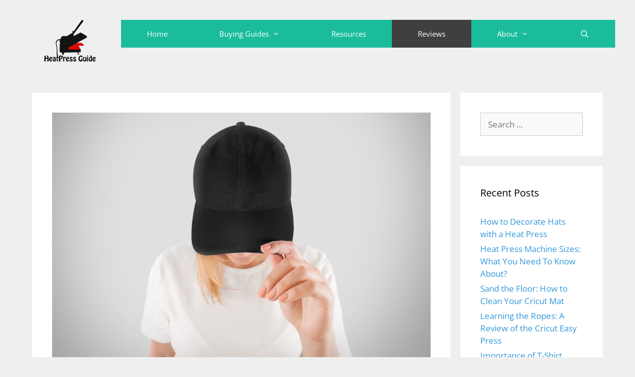

--- FILE ---
content_type: text/html; charset=UTF-8
request_url: https://heatpressmachineguide.com/shareprofit-heat-presses-heat-press-machine/
body_size: 25343
content:
<!DOCTYPE html>
<html lang="en-US">
<head><meta charset="UTF-8"><script>if(navigator.userAgent.match(/MSIE|Internet Explorer/i)||navigator.userAgent.match(/Trident\/7\..*?rv:11/i)){var href=document.location.href;if(!href.match(/[?&]nowprocket/)){if(href.indexOf("?")==-1){if(href.indexOf("#")==-1){document.location.href=href+"?nowprocket=1"}else{document.location.href=href.replace("#","?nowprocket=1#")}}else{if(href.indexOf("#")==-1){document.location.href=href+"&nowprocket=1"}else{document.location.href=href.replace("#","&nowprocket=1#")}}}}</script><script>class RocketLazyLoadScripts{constructor(){this.v="1.2.4",this.triggerEvents=["keydown","mousedown","mousemove","touchmove","touchstart","touchend","wheel"],this.userEventHandler=this._triggerListener.bind(this),this.touchStartHandler=this._onTouchStart.bind(this),this.touchMoveHandler=this._onTouchMove.bind(this),this.touchEndHandler=this._onTouchEnd.bind(this),this.clickHandler=this._onClick.bind(this),this.interceptedClicks=[],window.addEventListener("pageshow",t=>{this.persisted=t.persisted}),window.addEventListener("DOMContentLoaded",()=>{this._preconnect3rdParties()}),this.delayedScripts={normal:[],async:[],defer:[]},this.trash=[],this.allJQueries=[]}_addUserInteractionListener(t){if(document.hidden){t._triggerListener();return}this.triggerEvents.forEach(e=>window.addEventListener(e,t.userEventHandler,{passive:!0})),window.addEventListener("touchstart",t.touchStartHandler,{passive:!0}),window.addEventListener("mousedown",t.touchStartHandler),document.addEventListener("visibilitychange",t.userEventHandler)}_removeUserInteractionListener(){this.triggerEvents.forEach(t=>window.removeEventListener(t,this.userEventHandler,{passive:!0})),document.removeEventListener("visibilitychange",this.userEventHandler)}_onTouchStart(t){"HTML"!==t.target.tagName&&(window.addEventListener("touchend",this.touchEndHandler),window.addEventListener("mouseup",this.touchEndHandler),window.addEventListener("touchmove",this.touchMoveHandler,{passive:!0}),window.addEventListener("mousemove",this.touchMoveHandler),t.target.addEventListener("click",this.clickHandler),this._renameDOMAttribute(t.target,"onclick","rocket-onclick"),this._pendingClickStarted())}_onTouchMove(t){window.removeEventListener("touchend",this.touchEndHandler),window.removeEventListener("mouseup",this.touchEndHandler),window.removeEventListener("touchmove",this.touchMoveHandler,{passive:!0}),window.removeEventListener("mousemove",this.touchMoveHandler),t.target.removeEventListener("click",this.clickHandler),this._renameDOMAttribute(t.target,"rocket-onclick","onclick"),this._pendingClickFinished()}_onTouchEnd(){window.removeEventListener("touchend",this.touchEndHandler),window.removeEventListener("mouseup",this.touchEndHandler),window.removeEventListener("touchmove",this.touchMoveHandler,{passive:!0}),window.removeEventListener("mousemove",this.touchMoveHandler)}_onClick(t){t.target.removeEventListener("click",this.clickHandler),this._renameDOMAttribute(t.target,"rocket-onclick","onclick"),this.interceptedClicks.push(t),t.preventDefault(),t.stopPropagation(),t.stopImmediatePropagation(),this._pendingClickFinished()}_replayClicks(){window.removeEventListener("touchstart",this.touchStartHandler,{passive:!0}),window.removeEventListener("mousedown",this.touchStartHandler),this.interceptedClicks.forEach(t=>{t.target.dispatchEvent(new MouseEvent("click",{view:t.view,bubbles:!0,cancelable:!0}))})}_waitForPendingClicks(){return new Promise(t=>{this._isClickPending?this._pendingClickFinished=t:t()})}_pendingClickStarted(){this._isClickPending=!0}_pendingClickFinished(){this._isClickPending=!1}_renameDOMAttribute(t,e,r){t.hasAttribute&&t.hasAttribute(e)&&(event.target.setAttribute(r,event.target.getAttribute(e)),event.target.removeAttribute(e))}_triggerListener(){this._removeUserInteractionListener(this),"loading"===document.readyState?document.addEventListener("DOMContentLoaded",this._loadEverythingNow.bind(this)):this._loadEverythingNow()}_preconnect3rdParties(){let t=[];document.querySelectorAll("script[type=rocketlazyloadscript][data-rocket-src]").forEach(e=>{let r=e.getAttribute("data-rocket-src");if(r&&0!==r.indexOf("data:")){0===r.indexOf("//")&&(r=location.protocol+r);try{let i=new URL(r).origin;i!==location.origin&&t.push({src:i,crossOrigin:e.crossOrigin||"module"===e.getAttribute("data-rocket-type")})}catch(n){}}}),t=[...new Map(t.map(t=>[JSON.stringify(t),t])).values()],this._batchInjectResourceHints(t,"preconnect")}async _loadEverythingNow(){this.lastBreath=Date.now(),this._delayEventListeners(),this._delayJQueryReady(this),this._handleDocumentWrite(),this._registerAllDelayedScripts(),this._preloadAllScripts(),await this._loadScriptsFromList(this.delayedScripts.normal),await this._loadScriptsFromList(this.delayedScripts.defer),await this._loadScriptsFromList(this.delayedScripts.async);try{await this._triggerDOMContentLoaded(),await this._pendingWebpackRequests(this),await this._triggerWindowLoad()}catch(t){console.error(t)}window.dispatchEvent(new Event("rocket-allScriptsLoaded")),this._waitForPendingClicks().then(()=>{this._replayClicks()}),this._emptyTrash()}_registerAllDelayedScripts(){document.querySelectorAll("script[type=rocketlazyloadscript]").forEach(t=>{t.hasAttribute("data-rocket-src")?t.hasAttribute("async")&&!1!==t.async?this.delayedScripts.async.push(t):t.hasAttribute("defer")&&!1!==t.defer||"module"===t.getAttribute("data-rocket-type")?this.delayedScripts.defer.push(t):this.delayedScripts.normal.push(t):this.delayedScripts.normal.push(t)})}async _transformScript(t){if(await this._littleBreath(),!0===t.noModule&&"noModule"in HTMLScriptElement.prototype){t.setAttribute("data-rocket-status","skipped");return}return new Promise(navigator.userAgent.indexOf("Firefox/")>0||""===navigator.vendor?e=>{let r=document.createElement("script");[...t.attributes].forEach(t=>{let e=t.nodeName;"type"!==e&&("data-rocket-type"===e&&(e="type"),"data-rocket-src"===e&&(e="src"),r.setAttribute(e,t.nodeValue))}),t.text&&(r.text=t.text),r.hasAttribute("src")?(r.addEventListener("load",e),r.addEventListener("error",e)):(r.text=t.text,e());try{t.parentNode.replaceChild(r,t)}catch(i){e()}}:e=>{function r(){t.setAttribute("data-rocket-status","failed"),e()}try{let i=t.getAttribute("data-rocket-type"),n=t.getAttribute("data-rocket-src");i?(t.type=i,t.removeAttribute("data-rocket-type")):t.removeAttribute("type"),t.addEventListener("load",function r(){t.setAttribute("data-rocket-status","executed"),e()}),t.addEventListener("error",r),n?(t.removeAttribute("data-rocket-src"),t.src=n):t.src="data:text/javascript;base64,"+window.btoa(unescape(encodeURIComponent(t.text)))}catch(s){r()}})}async _loadScriptsFromList(t){let e=t.shift();return e&&e.isConnected?(await this._transformScript(e),this._loadScriptsFromList(t)):Promise.resolve()}_preloadAllScripts(){this._batchInjectResourceHints([...this.delayedScripts.normal,...this.delayedScripts.defer,...this.delayedScripts.async],"preload")}_batchInjectResourceHints(t,e){var r=document.createDocumentFragment();t.forEach(t=>{let i=t.getAttribute&&t.getAttribute("data-rocket-src")||t.src;if(i){let n=document.createElement("link");n.href=i,n.rel=e,"preconnect"!==e&&(n.as="script"),t.getAttribute&&"module"===t.getAttribute("data-rocket-type")&&(n.crossOrigin=!0),t.crossOrigin&&(n.crossOrigin=t.crossOrigin),t.integrity&&(n.integrity=t.integrity),r.appendChild(n),this.trash.push(n)}}),document.head.appendChild(r)}_delayEventListeners(){let t={};function e(e,r){!function e(r){!t[r]&&(t[r]={originalFunctions:{add:r.addEventListener,remove:r.removeEventListener},eventsToRewrite:[]},r.addEventListener=function(){arguments[0]=i(arguments[0]),t[r].originalFunctions.add.apply(r,arguments)},r.removeEventListener=function(){arguments[0]=i(arguments[0]),t[r].originalFunctions.remove.apply(r,arguments)});function i(e){return t[r].eventsToRewrite.indexOf(e)>=0?"rocket-"+e:e}}(e),t[e].eventsToRewrite.push(r)}function r(t,e){let r=t[e];Object.defineProperty(t,e,{get:()=>r||function(){},set(i){t["rocket"+e]=r=i}})}e(document,"DOMContentLoaded"),e(window,"DOMContentLoaded"),e(window,"load"),e(window,"pageshow"),e(document,"readystatechange"),r(document,"onreadystatechange"),r(window,"onload"),r(window,"onpageshow")}_delayJQueryReady(t){let e;function r(t){return t.split(" ").map(t=>"load"===t||0===t.indexOf("load.")?"rocket-jquery-load":t).join(" ")}function i(i){if(i&&i.fn&&!t.allJQueries.includes(i)){i.fn.ready=i.fn.init.prototype.ready=function(e){return t.domReadyFired?e.bind(document)(i):document.addEventListener("rocket-DOMContentLoaded",()=>e.bind(document)(i)),i([])};let n=i.fn.on;i.fn.on=i.fn.init.prototype.on=function(){return this[0]===window&&("string"==typeof arguments[0]||arguments[0]instanceof String?arguments[0]=r(arguments[0]):"object"==typeof arguments[0]&&Object.keys(arguments[0]).forEach(t=>{let e=arguments[0][t];delete arguments[0][t],arguments[0][r(t)]=e})),n.apply(this,arguments),this},t.allJQueries.push(i)}e=i}i(window.jQuery),Object.defineProperty(window,"jQuery",{get:()=>e,set(t){i(t)}})}async _pendingWebpackRequests(t){let e=document.querySelector("script[data-webpack]");async function r(){return new Promise(t=>{e.addEventListener("load",t),e.addEventListener("error",t)})}e&&(await r(),await t._requestAnimFrame(),await t._pendingWebpackRequests(t))}async _triggerDOMContentLoaded(){this.domReadyFired=!0,await this._littleBreath(),document.dispatchEvent(new Event("rocket-DOMContentLoaded")),await this._littleBreath(),window.dispatchEvent(new Event("rocket-DOMContentLoaded")),await this._littleBreath(),document.dispatchEvent(new Event("rocket-readystatechange")),await this._littleBreath(),document.rocketonreadystatechange&&document.rocketonreadystatechange()}async _triggerWindowLoad(){await this._littleBreath(),window.dispatchEvent(new Event("rocket-load")),await this._littleBreath(),window.rocketonload&&window.rocketonload(),await this._littleBreath(),this.allJQueries.forEach(t=>t(window).trigger("rocket-jquery-load")),await this._littleBreath();let t=new Event("rocket-pageshow");t.persisted=this.persisted,window.dispatchEvent(t),await this._littleBreath(),window.rocketonpageshow&&window.rocketonpageshow({persisted:this.persisted})}_handleDocumentWrite(){let t=new Map;document.write=document.writeln=function(e){let r=document.currentScript;r||console.error("WPRocket unable to document.write this: "+e);let i=document.createRange(),n=r.parentElement,s=t.get(r);void 0===s&&(s=r.nextSibling,t.set(r,s));let a=document.createDocumentFragment();i.setStart(a,0),a.appendChild(i.createContextualFragment(e)),n.insertBefore(a,s)}}async _littleBreath(){Date.now()-this.lastBreath>45&&(await this._requestAnimFrame(),this.lastBreath=Date.now())}async _requestAnimFrame(){return document.hidden?new Promise(t=>setTimeout(t)):new Promise(t=>requestAnimationFrame(t))}_emptyTrash(){this.trash.forEach(t=>t.remove())}static run(){let t=new RocketLazyLoadScripts;t._addUserInteractionListener(t)}}RocketLazyLoadScripts.run();</script>
	
	<meta name='robots' content='index, follow, max-image-preview:large, max-snippet:-1, max-video-preview:-1' />
<meta name="viewport" content="width=device-width, initial-scale=1">
	<!-- This site is optimized with the Yoast SEO plugin v21.7 - https://yoast.com/wordpress/plugins/seo/ -->
	<title>ShareProfit Heat Presses Hat Press Heat Press Machine</title><link rel="preload" as="font" href="https://fonts.gstatic.com/s/opensans/v40/memvYaGs126MiZpBA-UvWbX2vVnXBbObj2OVTS-muw.woff2" crossorigin><link rel="preload" as="font" href="https://heatpressmachineguide.com/wp-content/themes/generatepress/assets/fonts/generatepress.woff2" crossorigin><style id="wpr-usedcss">@font-face{font-display:swap;font-family:'Open Sans';font-style:normal;font-weight:300;font-stretch:100%;src:url(https://fonts.gstatic.com/s/opensans/v40/memvYaGs126MiZpBA-UvWbX2vVnXBbObj2OVTS-muw.woff2) format('woff2');unicode-range:U+0000-00FF,U+0131,U+0152-0153,U+02BB-02BC,U+02C6,U+02DA,U+02DC,U+0304,U+0308,U+0329,U+2000-206F,U+20AC,U+2122,U+2191,U+2193,U+2212,U+2215,U+FEFF,U+FFFD}@font-face{font-display:swap;font-family:'Open Sans';font-style:normal;font-weight:400;font-stretch:100%;src:url(https://fonts.gstatic.com/s/opensans/v40/memvYaGs126MiZpBA-UvWbX2vVnXBbObj2OVTS-muw.woff2) format('woff2');unicode-range:U+0000-00FF,U+0131,U+0152-0153,U+02BB-02BC,U+02C6,U+02DA,U+02DC,U+0304,U+0308,U+0329,U+2000-206F,U+20AC,U+2122,U+2191,U+2193,U+2212,U+2215,U+FEFF,U+FFFD}@font-face{font-display:swap;font-family:'Open Sans';font-style:normal;font-weight:600;font-stretch:100%;src:url(https://fonts.gstatic.com/s/opensans/v40/memvYaGs126MiZpBA-UvWbX2vVnXBbObj2OVTS-muw.woff2) format('woff2');unicode-range:U+0000-00FF,U+0131,U+0152-0153,U+02BB-02BC,U+02C6,U+02DA,U+02DC,U+0304,U+0308,U+0329,U+2000-206F,U+20AC,U+2122,U+2191,U+2193,U+2212,U+2215,U+FEFF,U+FFFD}@font-face{font-display:swap;font-family:'Open Sans';font-style:normal;font-weight:700;font-stretch:100%;src:url(https://fonts.gstatic.com/s/opensans/v40/memvYaGs126MiZpBA-UvWbX2vVnXBbObj2OVTS-muw.woff2) format('woff2');unicode-range:U+0000-00FF,U+0131,U+0152-0153,U+02BB-02BC,U+02C6,U+02DA,U+02DC,U+0304,U+0308,U+0329,U+2000-206F,U+20AC,U+2122,U+2191,U+2193,U+2212,U+2215,U+FEFF,U+FFFD}@font-face{font-display:swap;font-family:'Open Sans';font-style:normal;font-weight:800;font-stretch:100%;src:url(https://fonts.gstatic.com/s/opensans/v40/memvYaGs126MiZpBA-UvWbX2vVnXBbObj2OVTS-muw.woff2) format('woff2');unicode-range:U+0000-00FF,U+0131,U+0152-0153,U+02BB-02BC,U+02C6,U+02DA,U+02DC,U+0304,U+0308,U+0329,U+2000-206F,U+20AC,U+2122,U+2191,U+2193,U+2212,U+2215,U+FEFF,U+FFFD}img.emoji{display:inline!important;border:none!important;box-shadow:none!important;height:1em!important;width:1em!important;margin:0 .07em!important;vertical-align:-.1em!important;background:0 0!important;padding:0!important}:where(.wp-block-button__link){border-radius:9999px;box-shadow:none;padding:calc(.667em + 2px) calc(1.333em + 2px);text-decoration:none}:where(.wp-block-calendar table:not(.has-background) th){background:#ddd}:where(.wp-block-columns){margin-bottom:1.75em}:where(.wp-block-columns.has-background){padding:1.25em 2.375em}:where(.wp-block-post-comments input[type=submit]){border:none}:where(.wp-block-cover-image:not(.has-text-color)),:where(.wp-block-cover:not(.has-text-color)){color:#fff}:where(.wp-block-cover-image.is-light:not(.has-text-color)),:where(.wp-block-cover.is-light:not(.has-text-color)){color:#000}:where(.wp-block-file){margin-bottom:1.5em}:where(.wp-block-file__button){border-radius:2em;display:inline-block;padding:.5em 1em}:where(.wp-block-file__button):is(a):active,:where(.wp-block-file__button):is(a):focus,:where(.wp-block-file__button):is(a):hover,:where(.wp-block-file__button):is(a):visited{box-shadow:none;color:#fff;opacity:.85;text-decoration:none}:where(.wp-block-latest-comments:not([style*=line-height] .wp-block-latest-comments__comment)){line-height:1.1}:where(.wp-block-latest-comments:not([style*=line-height] .wp-block-latest-comments__comment-excerpt p)){line-height:1.8}ol,ul{box-sizing:border-box}:where(.wp-block-navigation.has-background .wp-block-navigation-item a:not(.wp-element-button)),:where(.wp-block-navigation.has-background .wp-block-navigation-submenu a:not(.wp-element-button)){padding:.5em 1em}:where(.wp-block-navigation .wp-block-navigation__submenu-container .wp-block-navigation-item a:not(.wp-element-button)),:where(.wp-block-navigation .wp-block-navigation__submenu-container .wp-block-navigation-submenu a:not(.wp-element-button)),:where(.wp-block-navigation .wp-block-navigation__submenu-container .wp-block-navigation-submenu button.wp-block-navigation-item__content),:where(.wp-block-navigation .wp-block-navigation__submenu-container .wp-block-pages-list__item button.wp-block-navigation-item__content){padding:.5em 1em}:where(p.has-text-color:not(.has-link-color)) a{color:inherit}:where(.wp-block-post-excerpt){margin-bottom:var(--wp--style--block-gap);margin-top:var(--wp--style--block-gap)}:where(.wp-block-preformatted.has-background){padding:1.25em 2.375em}:where(.wp-block-pullquote){margin:0 0 1em}:where(.wp-block-search__button){border:1px solid #ccc;padding:6px 10px}:where(.wp-block-search__button-inside .wp-block-search__inside-wrapper){border:1px solid #949494;box-sizing:border-box;padding:4px}:where(.wp-block-search__button-inside .wp-block-search__inside-wrapper) .wp-block-search__input{border:none;border-radius:0;padding:0 4px}:where(.wp-block-search__button-inside .wp-block-search__inside-wrapper) .wp-block-search__input:focus{outline:0}:where(.wp-block-search__button-inside .wp-block-search__inside-wrapper) :where(.wp-block-search__button){padding:4px 8px}:where(.wp-block-term-description){margin-bottom:var(--wp--style--block-gap);margin-top:var(--wp--style--block-gap)}:where(pre.wp-block-verse){font-family:inherit}.entry-content{counter-reset:footnotes}:root{--wp--preset--font-size--normal:16px;--wp--preset--font-size--huge:42px}.screen-reader-text{clip:rect(1px,1px,1px,1px);word-wrap:normal!important;border:0;-webkit-clip-path:inset(50%);clip-path:inset(50%);height:1px;margin:-1px;overflow:hidden;padding:0;position:absolute;width:1px}.screen-reader-text:focus{clip:auto!important;background-color:#ddd;-webkit-clip-path:none;clip-path:none;color:#444;display:block;font-size:1em;height:auto;left:5px;line-height:normal;padding:15px 23px 14px;text-decoration:none;top:5px;width:auto;z-index:100000}html :where(.has-border-color){border-style:solid}html :where([style*=border-top-color]){border-top-style:solid}html :where([style*=border-right-color]){border-right-style:solid}html :where([style*=border-bottom-color]){border-bottom-style:solid}html :where([style*=border-left-color]){border-left-style:solid}html :where([style*=border-width]){border-style:solid}html :where([style*=border-top-width]){border-top-style:solid}html :where([style*=border-right-width]){border-right-style:solid}html :where([style*=border-bottom-width]){border-bottom-style:solid}html :where([style*=border-left-width]){border-left-style:solid}html :where(img[class*=wp-image-]){height:auto;max-width:100%}:where(figure){margin:0 0 1em}html :where(.is-position-sticky){--wp-admin--admin-bar--position-offset:var(--wp-admin--admin-bar--height,0px)}@media screen and (max-width:600px){html :where(.is-position-sticky){--wp-admin--admin-bar--position-offset:0px}}body{--wp--preset--color--black:#000000;--wp--preset--color--cyan-bluish-gray:#abb8c3;--wp--preset--color--white:#ffffff;--wp--preset--color--pale-pink:#f78da7;--wp--preset--color--vivid-red:#cf2e2e;--wp--preset--color--luminous-vivid-orange:#ff6900;--wp--preset--color--luminous-vivid-amber:#fcb900;--wp--preset--color--light-green-cyan:#7bdcb5;--wp--preset--color--vivid-green-cyan:#00d084;--wp--preset--color--pale-cyan-blue:#8ed1fc;--wp--preset--color--vivid-cyan-blue:#0693e3;--wp--preset--color--vivid-purple:#9b51e0;--wp--preset--color--contrast:var(--contrast);--wp--preset--color--contrast-2:var(--contrast-2);--wp--preset--color--contrast-3:var(--contrast-3);--wp--preset--color--base:var(--base);--wp--preset--color--base-2:var(--base-2);--wp--preset--color--base-3:var(--base-3);--wp--preset--color--accent:var(--accent);--wp--preset--gradient--vivid-cyan-blue-to-vivid-purple:linear-gradient(135deg,rgba(6, 147, 227, 1) 0%,rgb(155, 81, 224) 100%);--wp--preset--gradient--light-green-cyan-to-vivid-green-cyan:linear-gradient(135deg,rgb(122, 220, 180) 0%,rgb(0, 208, 130) 100%);--wp--preset--gradient--luminous-vivid-amber-to-luminous-vivid-orange:linear-gradient(135deg,rgba(252, 185, 0, 1) 0%,rgba(255, 105, 0, 1) 100%);--wp--preset--gradient--luminous-vivid-orange-to-vivid-red:linear-gradient(135deg,rgba(255, 105, 0, 1) 0%,rgb(207, 46, 46) 100%);--wp--preset--gradient--very-light-gray-to-cyan-bluish-gray:linear-gradient(135deg,rgb(238, 238, 238) 0%,rgb(169, 184, 195) 100%);--wp--preset--gradient--cool-to-warm-spectrum:linear-gradient(135deg,rgb(74, 234, 220) 0%,rgb(151, 120, 209) 20%,rgb(207, 42, 186) 40%,rgb(238, 44, 130) 60%,rgb(251, 105, 98) 80%,rgb(254, 248, 76) 100%);--wp--preset--gradient--blush-light-purple:linear-gradient(135deg,rgb(255, 206, 236) 0%,rgb(152, 150, 240) 100%);--wp--preset--gradient--blush-bordeaux:linear-gradient(135deg,rgb(254, 205, 165) 0%,rgb(254, 45, 45) 50%,rgb(107, 0, 62) 100%);--wp--preset--gradient--luminous-dusk:linear-gradient(135deg,rgb(255, 203, 112) 0%,rgb(199, 81, 192) 50%,rgb(65, 88, 208) 100%);--wp--preset--gradient--pale-ocean:linear-gradient(135deg,rgb(255, 245, 203) 0%,rgb(182, 227, 212) 50%,rgb(51, 167, 181) 100%);--wp--preset--gradient--electric-grass:linear-gradient(135deg,rgb(202, 248, 128) 0%,rgb(113, 206, 126) 100%);--wp--preset--gradient--midnight:linear-gradient(135deg,rgb(2, 3, 129) 0%,rgb(40, 116, 252) 100%);--wp--preset--font-size--small:13px;--wp--preset--font-size--medium:20px;--wp--preset--font-size--large:36px;--wp--preset--font-size--x-large:42px;--wp--preset--spacing--20:0.44rem;--wp--preset--spacing--30:0.67rem;--wp--preset--spacing--40:1rem;--wp--preset--spacing--50:1.5rem;--wp--preset--spacing--60:2.25rem;--wp--preset--spacing--70:3.38rem;--wp--preset--spacing--80:5.06rem;--wp--preset--shadow--natural:6px 6px 9px rgba(0, 0, 0, .2);--wp--preset--shadow--deep:12px 12px 50px rgba(0, 0, 0, .4);--wp--preset--shadow--sharp:6px 6px 0px rgba(0, 0, 0, .2);--wp--preset--shadow--outlined:6px 6px 0px -3px rgba(255, 255, 255, 1),6px 6px rgba(0, 0, 0, 1);--wp--preset--shadow--crisp:6px 6px 0px rgba(0, 0, 0, 1)}:where(.is-layout-flex){gap:.5em}:where(.is-layout-grid){gap:.5em}:where(.wp-block-post-template.is-layout-flex){gap:1.25em}:where(.wp-block-post-template.is-layout-grid){gap:1.25em}:where(.wp-block-columns.is-layout-flex){gap:2em}:where(.wp-block-columns.is-layout-grid){gap:2em}#toc_container li,#toc_container ul{margin:0;padding:0}#toc_container ul ul{margin-left:1.5em}#toc_container{background:#f9f9f9;border:1px solid #aaa;padding:10px;margin-bottom:1em;width:auto;display:table;font-size:95%}#toc_container span.toc_toggle{font-weight:400;font-size:90%}#toc_container a{text-decoration:none;text-shadow:none}#toc_container a:hover{text-decoration:underline}.grid-25:after,.grid-33:after,.grid-75:after,.grid-container:after,[class*=mobile-grid-]:after,[class*=tablet-grid-]:after{clear:both}@-ms-viewport{width:auto}.grid-25:after,.grid-25:before,.grid-33:after,.grid-33:before,.grid-75:after,.grid-75:before,.grid-container:after,.grid-container:before,[class*=mobile-grid-]:after,[class*=mobile-grid-]:before,[class*=tablet-grid-]:after,[class*=tablet-grid-]:before{content:".";display:block;overflow:hidden;visibility:hidden;font-size:0;line-height:0;width:0;height:0}.grid-container{margin-left:auto;margin-right:auto;max-width:1200px;padding-left:10px;padding-right:10px}.grid-25,.grid-33,.grid-75,[class*=mobile-grid-],[class*=tablet-grid-]{-moz-box-sizing:border-box;-webkit-box-sizing:border-box;box-sizing:border-box;padding-left:10px;padding-right:10px}.grid-parent{padding-left:0;padding-right:0}@media (max-width:767px){.mobile-grid-100{clear:both;width:100%}}@media (min-width:768px) and (max-width:1024px){.tablet-grid-25{float:left;width:25%}.tablet-grid-50{float:left;width:50%}.tablet-grid-75{float:left;width:75%}.inside-footer-widgets>div{margin-bottom:50px}.inside-footer-widgets>div:nth-child(odd){clear:both}.active-footer-widgets-3 .footer-widget-3{width:100%;margin-bottom:0}}@media (min-width:1025px){.grid-25,.grid-33,.grid-75{float:left}.grid-25{width:25%}.grid-75{width:75%}.grid-33{width:33.33333%}}a,address,body,caption,cite,code,div,dl,dt,em,fieldset,form,h1,h2,h3,html,iframe,ins,label,legend,li,object,ol,p,small,span,strong,table,tbody,tr,tt,ul,var{border:0;margin:0;padding:0}html{font-family:sans-serif;-webkit-text-size-adjust:100%;-ms-text-size-adjust:100%}article,aside,footer,header,main,nav,section{display:block}canvas,progress{display:inline-block;vertical-align:baseline}[hidden],template{display:none}ol,ul{list-style:none}table{border-collapse:separate;border-spacing:0}caption{font-weight:400;text-align:left;padding:5px}a{background-color:transparent}a img{border:0}body,button,input,select,textarea{font-family:-apple-system,system-ui,BlinkMacSystemFont,"Segoe UI",Helvetica,Arial,sans-serif,"Apple Color Emoji","Segoe UI Emoji","Segoe UI Symbol";font-weight:400;text-transform:none;font-size:17px;line-height:1.5}p{margin-bottom:1.5em}h1,h2,h3{font-family:inherit;font-size:100%;font-style:inherit;font-weight:inherit}table{border:1px solid rgba(0,0,0,.1)}table{border-collapse:separate;border-spacing:0;border-width:1px 0 0 1px;margin:0 0 1.5em;width:100%}fieldset{padding:0;border:0;min-width:inherit}fieldset legend{padding:0;margin-bottom:1.5em}h1{font-size:42px;margin-bottom:20px;line-height:1.2em;font-weight:400;text-transform:none}h2{font-size:35px;margin-bottom:20px;line-height:1.2em;font-weight:400;text-transform:none}h3{font-size:29px;margin-bottom:20px;line-height:1.2em;font-weight:400;text-transform:none}ol,ul{margin:0 0 1.5em 3em}ul{list-style:disc}ol{list-style:decimal}li>ol,li>ul{margin-bottom:0;margin-left:1.5em}dt{font-weight:700}strong{font-weight:700}cite,em{font-style:italic}address{margin:0 0 1.5em}code,tt,var{font:15px Monaco,Consolas,"Andale Mono","DejaVu Sans Mono",monospace}ins{text-decoration:none}small{font-size:75%}table{margin:0 0 1.5em;width:100%}img{height:auto;max-width:100%}button,input,select,textarea{font-size:100%;margin:0;vertical-align:baseline}button,html input[type=button],input[type=reset],input[type=submit]{border:1px solid transparent;background:#55555e;cursor:pointer;-webkit-appearance:button;padding:10px 20px;color:#fff}input[type=checkbox],input[type=radio]{box-sizing:border-box;padding:0}input[type=search]{-webkit-appearance:textfield;box-sizing:content-box}input[type=search]::-webkit-search-decoration{-webkit-appearance:none}button::-moz-focus-inner,input::-moz-focus-inner{border:0;padding:0}input[type=email],input[type=number],input[type=password],input[type=search],input[type=text],input[type=url],select,textarea{background:#fafafa;color:#666;border:1px solid #ccc;border-radius:0;padding:10px 15px;box-sizing:border-box;max-width:100%}textarea{overflow:auto;vertical-align:top;width:100%}a,button,input{transition:color .1s ease-in-out,background-color .1s ease-in-out}a{text-decoration:none}.button{padding:10px 20px;display:inline-block}.using-mouse :focus{outline:0}.using-mouse ::-moz-focus-inner{border:0}.size-full{max-width:100%;height:auto}.screen-reader-text{border:0;clip:rect(1px,1px,1px,1px);-webkit-clip-path:inset(50%);clip-path:inset(50%);height:1px;margin:-1px;overflow:hidden;padding:0;position:absolute!important;width:1px;word-wrap:normal!important}.screen-reader-text:focus{background-color:#f1f1f1;border-radius:3px;box-shadow:0 0 2px 2px rgba(0,0,0,.6);clip:auto!important;-webkit-clip-path:none;clip-path:none;color:#21759b;display:block;font-size:.875rem;font-weight:700;height:auto;left:5px;line-height:normal;padding:15px 23px 14px;text-decoration:none;top:5px;width:auto;z-index:100000}#primary[tabindex="-1"]:focus{outline:0}.comment-content:after,.entry-content:after,.inside-footer-widgets:not(.grid-container):after,.inside-header:not(.grid-container):after,.inside-navigation:not(.grid-container):after,.site-content:after,.site-footer:after,.site-header:after,.site-info:after{content:"";display:table;clear:both}.main-navigation{z-index:100;padding:0;clear:both;display:block}.main-navigation a{display:block;text-decoration:none;font-weight:400;text-transform:none;font-size:15px}.main-navigation ul{list-style:none;margin:0;padding-left:0}.main-navigation .main-nav ul li a{padding-left:20px;padding-right:20px;line-height:60px}.inside-navigation{position:relative}.main-navigation li{float:left;position:relative}.nav-float-right .inside-header .main-navigation{float:right;clear:right}.main-navigation li.search-item{float:right}.main-navigation .mobile-bar-items a{padding-left:20px;padding-right:20px;line-height:60px}.main-navigation ul ul{display:block;box-shadow:1px 1px 0 rgba(0,0,0,.1);float:left;position:absolute;left:-99999px;opacity:0;z-index:99999;width:200px;text-align:left;top:auto;transition:opacity 80ms linear;transition-delay:0s;pointer-events:none;height:0;overflow:hidden}.main-navigation ul ul a{display:block}.main-navigation ul ul li{width:100%}.main-navigation .main-nav ul ul li a{line-height:normal;padding:10px 20px;font-size:14px}.main-navigation .main-nav ul li.menu-item-has-children>a{padding-right:0;position:relative}.main-navigation.sub-menu-left ul ul{box-shadow:-1px 1px 0 rgba(0,0,0,.1)}.main-navigation.sub-menu-left .sub-menu{right:0}.main-navigation:not(.toggled) ul li.sfHover>ul,.main-navigation:not(.toggled) ul li:hover>ul{left:auto;opacity:1;transition-delay:150ms;pointer-events:auto;height:auto;overflow:visible}.main-navigation:not(.toggled) ul ul li.sfHover>ul,.main-navigation:not(.toggled) ul ul li:hover>ul{left:100%;top:0}.main-navigation.sub-menu-left:not(.toggled) ul ul li.sfHover>ul,.main-navigation.sub-menu-left:not(.toggled) ul ul li:hover>ul{right:100%;left:auto}.nav-float-right .main-navigation ul ul ul{top:0}.menu-item-has-children .dropdown-menu-toggle{display:inline-block;height:100%;clear:both;padding-right:20px;padding-left:10px}.menu-item-has-children ul .dropdown-menu-toggle{padding-top:10px;padding-bottom:10px;margin-top:-10px}.sidebar .menu-item-has-children .dropdown-menu-toggle,nav ul ul .menu-item-has-children .dropdown-menu-toggle{float:right}.widget-area .main-navigation li{float:none;display:block;width:100%;padding:0;margin:0}.sidebar .main-navigation.sub-menu-right ul li.sfHover ul,.sidebar .main-navigation.sub-menu-right ul li:hover ul{top:0;left:100%}.site-main .post-navigation{margin:0 0 2em;overflow:hidden}.site-main .post-navigation{margin-bottom:0}.site-header{position:relative}.inside-header{padding:20px 40px}.site-logo{display:inline-block;max-width:100%}.site-header .header-image{vertical-align:middle}.header-aligned-center .site-header{text-align:center}.posted-on .updated{display:none}.byline,.entry-header .cat-links,.entry-header .tags-links,.single .byline{display:inline}footer.entry-meta .byline,footer.entry-meta .posted-on{display:block}.entry-content:not(:first-child){margin-top:2em}.entry-header,.site-content{word-wrap:break-word}.entry-title{margin-bottom:0}.entry-meta{font-size:85%;margin-top:.5em;line-height:1.5}footer.entry-meta{margin-top:2em}.cat-links,.tags-links{display:block}.entry-content>p:last-child{margin-bottom:0}iframe,object{max-width:100%}.comment-content a{word-wrap:break-word}.comment,.comment-list{list-style-type:none;padding:0;margin:0}.comment-author-info{display:inline-block;vertical-align:middle}.comment-meta .avatar{float:left;margin-right:10px;border-radius:50%}.comment-author cite{font-style:normal;font-weight:700}.entry-meta.comment-metadata{margin-top:0}.comment-content{margin-top:1.5em}.comment-respond{margin-top:0}.comment-form>.form-submit{margin-bottom:0}.comment-form input,.comment-form-comment{margin-bottom:10px}.comment-form-comment textarea{resize:vertical}.comment-form #author,.comment-form #email,.comment-form #url{display:block}.comment-body{padding:30px 0}.comment-content{padding:30px;border:1px solid rgba(0,0,0,.05)}.depth-1.parent>.children{border-bottom:1px solid rgba(0,0,0,.05)}.comment .children{padding-left:30px;margin-top:-30px;border-left:1px solid rgba(0,0,0,.05)}.comment-content p:last-child{margin-bottom:0}.comment-list>.comment:first-child{padding-top:0;margin-top:0;border-top:0}ol.comment-list{margin-bottom:1.5em}.comment-content .reply{font-size:85%}#cancel-comment-reply-link{padding-left:10px}.widget-area .widget{padding:40px}.widget select{max-width:100%}.footer-widgets .widget :last-child,.sidebar .widget :last-child{margin-bottom:0}.widget-title{margin-bottom:30px;font-size:20px;line-height:1.5;font-weight:400;text-transform:none}.widget ol,.widget ul{margin:0}.widget .search-field{width:100%}.widget_search .search-submit{display:none}.widget{margin:0 0 30px;box-sizing:border-box}.separate-containers .widget:last-child,.widget:last-child{margin-bottom:0}.widget ul li{list-style-type:none;position:relative;padding-bottom:5px}.widget_nav_menu ul ul{margin-left:1em;margin-top:5px}.widget ul li.menu-item-has-children{padding-bottom:0}.sidebar .grid-container{max-width:100%;width:100%}.post{margin:0 0 2em}.separate-containers .comments-area,.separate-containers .inside-article{padding:40px}.separate-containers .site-main>*,.separate-containers .widget{margin-bottom:20px}.separate-containers .site-main{margin:20px}.separate-containers.right-sidebar .site-main{margin-left:0}.separate-containers .inside-right-sidebar{margin-top:20px;margin-bottom:20px}.widget-area .main-navigation{margin-bottom:20px}.separate-containers .site-main>:last-child{margin-bottom:0}.site-info{text-align:center;font-size:15px}.site-info{padding:20px 40px}.footer-widgets{padding:40px}.site-footer .footer-widgets-container .inner-padding{padding:0 0 0 40px}.site-footer .footer-widgets-container .inside-footer-widgets{margin-left:-40px}.page-header-image-single{line-height:0}.separate-containers .inside-article>[class*=page-header-]{margin-bottom:2em;margin-top:0}.separate-containers .page-header-image-single{margin-top:20px}.close-search .icon-search svg:first-child,.toggled .icon-menu-bars svg:first-child{display:none}.close-search .icon-search svg:nth-child(2),.toggled .icon-menu-bars svg:nth-child(2){display:block}.container.grid-container{width:auto}body{background-color:#efefef;color:#3a3a3a}a{color:#3498db}a:active,a:focus,a:hover{color:#000}body .grid-container{max-width:1150px}.generate-back-to-top{font-size:20px;border-radius:3px;position:fixed;bottom:30px;right:30px;line-height:40px;width:40px;text-align:center;z-index:10;transition:opacity .3s ease-in-out;opacity:.1;transform:translateY(1000px)}.generate-back-to-top__show{opacity:1;transform:translateY(0)}.navigation-search{position:absolute;left:-99999px;pointer-events:none;visibility:hidden;z-index:20;width:100%;top:0;transition:opacity .1s ease-in-out;opacity:0}.navigation-search.nav-search-active{left:0;right:0;pointer-events:auto;visibility:visible;opacity:1}.navigation-search input[type=search]{outline:0;border:0;vertical-align:bottom;line-height:1;opacity:.9;width:100%;z-index:20;border-radius:0;-webkit-appearance:none;height:60px}.navigation-search input::-ms-clear{display:none;width:0;height:0}.navigation-search input::-ms-reveal{display:none;width:0;height:0}.navigation-search input::-webkit-search-cancel-button,.navigation-search input::-webkit-search-decoration,.navigation-search input::-webkit-search-results-button,.navigation-search input::-webkit-search-results-decoration{display:none}.main-navigation li.search-item{z-index:21}li.search-item.active{transition:opacity .1s ease-in-out}:root{--contrast:#222222;--contrast-2:#575760;--contrast-3:#b2b2be;--base:#f0f0f0;--base-2:#f7f8f9;--base-3:#ffffff;--accent:#1e73be}body,button,input,select,textarea{font-family:"Open Sans",sans-serif}body{line-height:1.5}.entry-content>[class*=wp-block-]:not(:last-child):not(.wp-block-heading){margin-bottom:1.5em}.main-navigation .main-nav ul ul li a{font-size:14px}.footer-widgets .widget,.sidebar .widget{font-size:17px}h1{font-weight:300;font-size:40px}h2{font-weight:300;font-size:30px}h3{font-size:25px}.site-header{background-color:#efefef;color:#3a3a3a}.site-header a{color:#3a3a3a}.main-navigation,.main-navigation ul ul{background-color:#1abc9c}.main-navigation .main-nav ul li a,.main-navigation .menu-bar-items,.main-navigation .menu-toggle{color:#fff}.main-navigation .main-nav ul li.sfHover:not([class*=current-menu-])>a,.main-navigation .main-nav ul li:not([class*=current-menu-]):focus>a,.main-navigation .main-nav ul li:not([class*=current-menu-]):hover>a,.main-navigation .menu-bar-item.sfHover>a,.main-navigation .menu-bar-item:hover>a{color:#efefef;background-color:#ef3271}.main-navigation .mobile-bar-items a,.main-navigation .mobile-bar-items a:focus,.main-navigation .mobile-bar-items a:hover,button.menu-toggle:focus,button.menu-toggle:hover{color:#fff}.main-navigation .main-nav ul li[class*=current-menu-]>a{color:#fff;background-color:#3f3f3f}.main-navigation .main-nav ul li.search-item.active>a,.main-navigation .menu-bar-items .search-item.active>a,.navigation-search input[type=search],.navigation-search input[type=search]:active,.navigation-search input[type=search]:focus{color:#efefef;background-color:#ef3271}.main-navigation ul ul{background-color:#3f3f3f}.main-navigation .main-nav ul ul li a{color:#fff}.main-navigation .main-nav ul ul li.sfHover:not([class*=current-menu-])>a,.main-navigation .main-nav ul ul li:not([class*=current-menu-]):focus>a,.main-navigation .main-nav ul ul li:not([class*=current-menu-]):hover>a{color:#fff;background-color:#4f4f4f}.main-navigation .main-nav ul ul li[class*=current-menu-]>a{color:#fff;background-color:#4f4f4f}.separate-containers .comments-area,.separate-containers .inside-article{background-color:#fff}.entry-meta{color:#595959}.entry-meta a{color:#595959}.entry-meta a:hover{color:#1e73be}.sidebar .widget{background-color:#fff}.sidebar .widget .widget-title{color:#000}.footer-widgets{background-color:#fff}.footer-widgets .widget-title{color:#000}.site-info{color:#fff;background-color:#222}.site-info a{color:#fff}.site-info a:hover{color:#606060}input[type=email],input[type=number],input[type=password],input[type=search],input[type=text],input[type=url],select,textarea{color:#666;background-color:#fafafa;border-color:#ccc}input[type=email]:focus,input[type=number]:focus,input[type=password]:focus,input[type=search]:focus,input[type=text]:focus,input[type=url]:focus,select:focus,textarea:focus{color:#666;background-color:#fff;border-color:#bfbfbf}a.button,button,html input[type=button],input[type=reset],input[type=submit]{color:#fff;background-color:#666}a.button:focus,a.button:hover,button:focus,button:hover,html input[type=button]:focus,html input[type=button]:hover,input[type=reset]:focus,input[type=reset]:hover,input[type=submit]:focus,input[type=submit]:hover{color:#fff;background-color:#3f3f3f}a.generate-back-to-top{background-color:rgba(0,0,0,.4);color:#fff}a.generate-back-to-top:focus,a.generate-back-to-top:hover{background-color:rgba(0,0,0,.6);color:#fff}:root{--gp-search-modal-bg-color:var(--base-3);--gp-search-modal-text-color:var(--contrast);--gp-search-modal-overlay-bg-color:rgba(0, 0, 0, .2)}.inside-header{padding:40px}.main-navigation .main-nav ul li a,.main-navigation .mobile-bar-items a,.menu-toggle{padding-left:52px;padding-right:52px;line-height:56px}.main-navigation .main-nav ul ul li a{padding:11px 52px}.navigation-search input[type=search]{height:56px}.rtl .menu-item-has-children .dropdown-menu-toggle{padding-left:52px}.menu-item-has-children .dropdown-menu-toggle{padding-right:52px}.menu-item-has-children ul .dropdown-menu-toggle{padding-top:11px;padding-bottom:11px;margin-top:-11px}.rtl .main-navigation .main-nav ul li.menu-item-has-children>a{padding-right:52px}.site-info{padding:20px}@media (max-width:768px){h1{font-size:30px}h2{font-size:25px}.main-navigation .menu-bar-item.sfHover>a,.main-navigation .menu-bar-item:hover>a{background:0 0;color:#fff}.separate-containers .comments-area,.separate-containers .inside-article{padding:30px}.site-info{padding-right:10px;padding-left:10px}.main-navigation .menu-toggle,.main-navigation .mobile-bar-items{display:block}.main-navigation ul{display:none}[class*=nav-float-] .site-header .inside-header>*{float:none;clear:both}}.menu-toggle,.mobile-bar-items{display:none}.menu-toggle{padding:0 20px;line-height:60px;margin:0;font-weight:400;text-transform:none;font-size:15px;cursor:pointer}button.menu-toggle{background-color:transparent;width:100%;border:0;text-align:center}button.menu-toggle:active,button.menu-toggle:focus,button.menu-toggle:hover{background-color:transparent}.menu-toggle .mobile-menu{padding-left:3px}.menu-toggle .mobile-menu:empty{display:none}.nav-search-enabled .main-navigation .menu-toggle{text-align:left}.mobile-bar-items{display:none;position:absolute;right:0;top:0;z-index:21;list-style-type:none}.mobile-bar-items a{display:inline-block}nav.toggled ul ul.sub-menu{width:100%}.dropdown-hover .main-navigation.toggled ul li.sfHover>ul,.dropdown-hover .main-navigation.toggled ul li:hover>ul{transition-delay:0s}.toggled .menu-item-has-children .dropdown-menu-toggle{padding-left:20px}.main-navigation.toggled ul ul{transition:0s;visibility:hidden}.main-navigation.toggled .main-nav>ul{display:block}.main-navigation.toggled .main-nav ul ul.toggled-on{position:relative;top:0;left:auto!important;right:auto!important;width:100%;pointer-events:auto;height:auto;opacity:1;display:block;visibility:visible;float:none}.main-navigation.toggled .main-nav li{float:none;clear:both;display:block;text-align:left}.main-navigation.toggled .main-nav li.hide-on-mobile{display:none!important}.main-navigation.toggled .menu-item-has-children .dropdown-menu-toggle{float:right}.main-navigation.toggled .menu li.search-item{display:none!important}.main-navigation.toggled .sf-menu>li.menu-item-float-right{float:none;display:inline-block}@media (max-width:768px){a,body,button,input,select,textarea{transition:all 0s ease-in-out}.inside-header>:not(:last-child):not(.main-navigation){margin-bottom:20px}.site-header{text-align:center}.content-area,.inside-footer-widgets>div,.sidebar{float:none;width:100%;left:0;right:0}.site-main{margin-left:0!important;margin-right:0!important}body:not(.no-sidebar) .site-main{margin-bottom:0!important}.comment .children{padding-left:10px;margin-left:0}.entry-meta{font-size:inherit}.entry-meta a{line-height:1.8em}.site-info{text-align:center}.copyright-bar{float:none!important;text-align:center!important}.inside-footer-widgets>div:not(:last-child){margin-bottom:40px}.site-footer .footer-widgets .footer-widgets-container .inside-footer-widgets{margin:0}.site-footer .footer-widgets .footer-widgets-container .inner-padding{padding:0}}@font-face{font-display:swap;font-family:GeneratePress;src:url("https://heatpressmachineguide.com/wp-content/themes/generatepress/assets/fonts/generatepress.eot");src:url("https://heatpressmachineguide.com/wp-content/themes/generatepress/assets/fonts/generatepress.eot#iefix") format("embedded-opentype"),url("https://heatpressmachineguide.com/wp-content/themes/generatepress/assets/fonts/generatepress.woff2") format("woff2"),url("https://heatpressmachineguide.com/wp-content/themes/generatepress/assets/fonts/generatepress.woff") format("woff"),url("https://heatpressmachineguide.com/wp-content/themes/generatepress/assets/fonts/generatepress.ttf") format("truetype"),url("https://heatpressmachineguide.com/wp-content/themes/generatepress/assets/fonts/generatepress.svg#GeneratePress") format("svg");font-weight:400;font-style:normal}.cat-links:before,.dropdown-menu-toggle:before,.generate-back-to-top:before,.menu-toggle:before,.nav-next .next:before,.search-form .search-submit:before,.search-item a:before,.tags-links:before{-moz-osx-font-smoothing:grayscale;-webkit-font-smoothing:antialiased;font-style:normal;font-variant:normal;text-rendering:auto;line-height:1}.cat-links:before,.nav-next .next:before,.tags-links:before{opacity:.7}.menu-toggle:before{content:"\f0c9";font-family:GeneratePress;width:1.28571429em;text-align:center;display:inline-block}.toggled .menu-toggle:before{content:"\f00d"}.main-navigation.toggled .sfHover>a .dropdown-menu-toggle:before{content:"\f106"}.search-item a:before{content:"\f002";font-family:GeneratePress;width:1.28571429em;text-align:center;display:inline-block}.search-item.close-search a:before{content:"\f00d"}.widget .search-form button:before{content:"\f002";font-family:GeneratePress}.dropdown-menu-toggle:before{content:"\f107";font-family:GeneratePress;display:inline-block;width:.8em;text-align:left}nav:not(.toggled) ul ul .dropdown-menu-toggle:before{text-align:right}.dropdown-click .menu-item-has-children.sfHover>a .dropdown-menu-toggle:before{content:"\f106"}.dropdown-hover nav:not(.toggled) ul ul .dropdown-menu-toggle:before{content:"\f105"}.entry-header .cat-links:before,.entry-header .tags-links:before{display:none}.cat-links:before,.nav-next .next:before,.tags-links:before{font-family:GeneratePress;text-decoration:inherit;position:relative;margin-right:.6em;width:13px;text-align:center;display:inline-block}.cat-links:before{content:"\f07b"}.tags-links:before{content:"\f02c"}.nav-next .next:before{content:"\f105"}.dropdown-hover .inside-right-sidebar .dropdown-menu-toggle:before{content:"\f104"}.generate-back-to-top:before{content:"\f106";font-family:GeneratePress}.search-form .search-submit:before{content:"\f002";font-family:GeneratePress;width:1.28571429em;text-align:center;display:inline-block}:root{--tcb-color-0:rgb(255, 255, 255);--tcb-color-0-h:0;--tcb-color-0-s:0%;--tcb-color-0-l:100%;--tcb-color-0-a:1}.yarpp-related{margin-bottom:1em;margin-top:1em}.yarpp-related a{font-weight:700;text-decoration:none}.yarpp-related h3{font-size:125%;font-weight:700;margin:0;padding:0 0 5px;text-transform:capitalize}</style>
	<meta name="description" content="The ShareProfit Heat Presses Hat Press Heat Press Machine for T-Shirts Cup Mug currently enjoys a steady increase in demand from buyers." />
	<link rel="canonical" href="https://heatpressmachineguide.com/shareprofit-heat-presses-heat-press-machine/" />
	<meta property="og:locale" content="en_US" />
	<meta property="og:type" content="article" />
	<meta property="og:title" content="ShareProfit Heat Presses Hat Press Heat Press Machine" />
	<meta property="og:description" content="The ShareProfit Heat Presses Hat Press Heat Press Machine for T-Shirts Cup Mug currently enjoys a steady increase in demand from buyers." />
	<meta property="og:url" content="https://heatpressmachineguide.com/shareprofit-heat-presses-heat-press-machine/" />
	<meta property="og:site_name" content="Heat Press Machine Reviews" />
	<meta property="article:publisher" content="https://www.facebook.com/heatpressmachineguide/" />
	<meta property="article:published_time" content="2016-06-19T09:57:44+00:00" />
	<meta property="article:modified_time" content="2020-06-04T18:23:43+00:00" />
	<meta property="og:image" content="https://heatpressmachineguide.com/wp-content/uploads/2016/08/Shareprofit-heat-presses-hat-press.jpg" />
	<meta property="og:image:width" content="995" />
	<meta property="og:image:height" content="666" />
	<meta property="og:image:type" content="image/jpeg" />
	<meta name="author" content="Heat Press Machine Guide Team" />
	<meta name="twitter:card" content="summary_large_image" />
	<meta name="twitter:creator" content="@bestheatpress" />
	<meta name="twitter:site" content="@bestheatpress" />
	<meta name="twitter:label1" content="Written by" />
	<meta name="twitter:data1" content="Heat Press Machine Guide Team" />
	<meta name="twitter:label2" content="Est. reading time" />
	<meta name="twitter:data2" content="4 minutes" />
	<script type="application/ld+json" class="yoast-schema-graph">{"@context":"https://schema.org","@graph":[{"@type":"Article","@id":"https://heatpressmachineguide.com/shareprofit-heat-presses-heat-press-machine/#article","isPartOf":{"@id":"https://heatpressmachineguide.com/shareprofit-heat-presses-heat-press-machine/"},"author":{"name":"Heat Press Machine Guide Team","@id":"https://heatpressmachineguide.com/#/schema/person/684c506274cb9430ee000b7ebeb05ac9"},"headline":"ShareProfit Heat Presses Hat Press Heat Press Machine","datePublished":"2016-06-19T09:57:44+00:00","dateModified":"2020-06-04T18:23:43+00:00","mainEntityOfPage":{"@id":"https://heatpressmachineguide.com/shareprofit-heat-presses-heat-press-machine/"},"wordCount":880,"commentCount":2,"publisher":{"@id":"https://heatpressmachineguide.com/#organization"},"image":{"@id":"https://heatpressmachineguide.com/shareprofit-heat-presses-heat-press-machine/#primaryimage"},"thumbnailUrl":"https://heatpressmachineguide.com/wp-content/uploads/2016/08/Shareprofit-heat-presses-hat-press.jpg","keywords":["Heat Press","ShareProfit Heat Presses"],"articleSection":["Reviews"],"inLanguage":"en-US","potentialAction":[{"@type":"CommentAction","name":"Comment","target":["https://heatpressmachineguide.com/shareprofit-heat-presses-heat-press-machine/#respond"]}]},{"@type":"WebPage","@id":"https://heatpressmachineguide.com/shareprofit-heat-presses-heat-press-machine/","url":"https://heatpressmachineguide.com/shareprofit-heat-presses-heat-press-machine/","name":"ShareProfit Heat Presses Hat Press Heat Press Machine","isPartOf":{"@id":"https://heatpressmachineguide.com/#website"},"primaryImageOfPage":{"@id":"https://heatpressmachineguide.com/shareprofit-heat-presses-heat-press-machine/#primaryimage"},"image":{"@id":"https://heatpressmachineguide.com/shareprofit-heat-presses-heat-press-machine/#primaryimage"},"thumbnailUrl":"https://heatpressmachineguide.com/wp-content/uploads/2016/08/Shareprofit-heat-presses-hat-press.jpg","datePublished":"2016-06-19T09:57:44+00:00","dateModified":"2020-06-04T18:23:43+00:00","description":"The ShareProfit Heat Presses Hat Press Heat Press Machine for T-Shirts Cup Mug currently enjoys a steady increase in demand from buyers.","breadcrumb":{"@id":"https://heatpressmachineguide.com/shareprofit-heat-presses-heat-press-machine/#breadcrumb"},"inLanguage":"en-US","potentialAction":[{"@type":"ReadAction","target":["https://heatpressmachineguide.com/shareprofit-heat-presses-heat-press-machine/"]}]},{"@type":"ImageObject","inLanguage":"en-US","@id":"https://heatpressmachineguide.com/shareprofit-heat-presses-heat-press-machine/#primaryimage","url":"https://heatpressmachineguide.com/wp-content/uploads/2016/08/Shareprofit-heat-presses-hat-press.jpg","contentUrl":"https://heatpressmachineguide.com/wp-content/uploads/2016/08/Shareprofit-heat-presses-hat-press.jpg","width":995,"height":666,"caption":"Shareprofit heat presses hat press"},{"@type":"BreadcrumbList","@id":"https://heatpressmachineguide.com/shareprofit-heat-presses-heat-press-machine/#breadcrumb","itemListElement":[{"@type":"ListItem","position":1,"name":"Home","item":"https://heatpressmachineguide.com/"},{"@type":"ListItem","position":2,"name":"ShareProfit Heat Presses Hat Press Heat Press Machine"}]},{"@type":"WebSite","@id":"https://heatpressmachineguide.com/#website","url":"https://heatpressmachineguide.com/","name":"Heat Press Machine Reviews","description":"BEST HEAT PRESS MACHINE REVIEWS","publisher":{"@id":"https://heatpressmachineguide.com/#organization"},"potentialAction":[{"@type":"SearchAction","target":{"@type":"EntryPoint","urlTemplate":"https://heatpressmachineguide.com/?s={search_term_string}"},"query-input":"required name=search_term_string"}],"inLanguage":"en-US"},{"@type":"Organization","@id":"https://heatpressmachineguide.com/#organization","name":"Heat Press Machine Guide","url":"https://heatpressmachineguide.com/","logo":{"@type":"ImageObject","inLanguage":"en-US","@id":"https://heatpressmachineguide.com/#/schema/logo/image/","url":"https://heatpressmachineguide.com/wp-content/uploads/2018/06/Heatpress-machine-logo.png","contentUrl":"https://heatpressmachineguide.com/wp-content/uploads/2018/06/Heatpress-machine-logo.png","width":"111","height":"87","caption":"Heat Press Machine Guide"},"image":{"@id":"https://heatpressmachineguide.com/#/schema/logo/image/"},"sameAs":["https://www.facebook.com/heatpressmachineguide/","https://twitter.com/bestheatpress","https://www.pinterest.com/heatpressguide/"]},{"@type":"Person","@id":"https://heatpressmachineguide.com/#/schema/person/684c506274cb9430ee000b7ebeb05ac9","name":"Heat Press Machine Guide Team","image":{"@type":"ImageObject","inLanguage":"en-US","@id":"https://heatpressmachineguide.com/#/schema/person/image/","url":"https://secure.gravatar.com/avatar/f492e0309105b7ff4715eb0a6fc90560?s=96&d=blank&r=g","contentUrl":"https://secure.gravatar.com/avatar/f492e0309105b7ff4715eb0a6fc90560?s=96&d=blank&r=g","caption":"Heat Press Machine Guide Team"}}]}</script>
	<!-- / Yoast SEO plugin. -->




<link rel="alternate" type="application/rss+xml" title="Heat Press Machine Reviews &raquo; Feed" href="https://heatpressmachineguide.com/feed/" />
<link rel="alternate" type="application/rss+xml" title="Heat Press Machine Reviews &raquo; Comments Feed" href="https://heatpressmachineguide.com/comments/feed/" />
<link rel="alternate" type="application/rss+xml" title="Heat Press Machine Reviews &raquo; ShareProfit Heat Presses Hat Press Heat Press Machine Comments Feed" href="https://heatpressmachineguide.com/shareprofit-heat-presses-heat-press-machine/feed/" />

<style id='wp-emoji-styles-inline-css'></style>

<style id='classic-theme-styles-inline-css'></style>
<style id='global-styles-inline-css'></style>



<style id='generate-style-inline-css'></style>



<style id='rocket-lazyload-inline-css'>
.rll-youtube-player{position:relative;padding-bottom:56.23%;height:0;overflow:hidden;max-width:100%;}.rll-youtube-player:focus-within{outline: 2px solid currentColor;outline-offset: 5px;}.rll-youtube-player iframe{position:absolute;top:0;left:0;width:100%;height:100%;z-index:100;background:0 0}.rll-youtube-player img{bottom:0;display:block;left:0;margin:auto;max-width:100%;width:100%;position:absolute;right:0;top:0;border:none;height:auto;-webkit-transition:.4s all;-moz-transition:.4s all;transition:.4s all}.rll-youtube-player img:hover{-webkit-filter:brightness(75%)}.rll-youtube-player .play{height:100%;width:100%;left:0;top:0;position:absolute;background:var(--wpr-bg-49841194-46bf-4f88-baf3-ffbe18bfe87c) no-repeat center;background-color: transparent !important;cursor:pointer;border:none;}.wp-embed-responsive .wp-has-aspect-ratio .rll-youtube-player{position:absolute;padding-bottom:0;width:100%;height:100%;top:0;bottom:0;left:0;right:0}
</style>
<script type="rocketlazyloadscript" data-rocket-src="https://heatpressmachineguide.com/wp-includes/js/jquery/jquery.min.js?ver=3.7.1" id="jquery-core-js" defer></script>
<script type="rocketlazyloadscript" data-rocket-src="https://heatpressmachineguide.com/wp-includes/js/jquery/jquery-migrate.min.js?ver=3.4.1" id="jquery-migrate-js" defer></script>
<link rel="https://api.w.org/" href="https://heatpressmachineguide.com/wp-json/" /><link rel="alternate" type="application/json" href="https://heatpressmachineguide.com/wp-json/wp/v2/posts/143" /><link rel="EditURI" type="application/rsd+xml" title="RSD" href="https://heatpressmachineguide.com/xmlrpc.php?rsd" />
<meta name="generator" content="WordPress 6.4.7" />
<link rel='shortlink' href='https://heatpressmachineguide.com/?p=143' />
<link rel="alternate" type="application/json+oembed" href="https://heatpressmachineguide.com/wp-json/oembed/1.0/embed?url=https%3A%2F%2Fheatpressmachineguide.com%2Fshareprofit-heat-presses-heat-press-machine%2F" />
<link rel="alternate" type="text/xml+oembed" href="https://heatpressmachineguide.com/wp-json/oembed/1.0/embed?url=https%3A%2F%2Fheatpressmachineguide.com%2Fshareprofit-heat-presses-heat-press-machine%2F&#038;format=xml" />
<style type="text/css"></style><!-- Google tag (gtag.js) -->
<script type="rocketlazyloadscript" async data-rocket-src="https://www.googletagmanager.com/gtag/js?id=G-36M0W52FN3"></script>
<script type="rocketlazyloadscript">
  window.dataLayer = window.dataLayer || [];
  function gtag(){dataLayer.push(arguments);}
  gtag('js', new Date());
  gtag('config', 'G-36M0W52FN3');
</script>

<meta name="google-site-verification" content="-wgDk_2x7gSFgok2kT_IYhwE2cUhBU8zblDYsSxIJU0" />

<meta name="msvalidate.01" content="D571E34ACCB93937960DAE17D9E5306D" />

<script type="rocketlazyloadscript" data-ad-client="ca-pub-1611196962889570" async data-rocket-src="https://pagead2.googlesyndication.com/pagead/js/adsbygoogle.js"></script><style type="text/css" id="tve_global_variables"></style><link rel="pingback" href="https://heatpressmachineguide.com/xmlrpc.php">
<style type="text/css" id="thrive-default-styles"></style><link rel="icon" href="https://heatpressmachineguide.com/wp-content/uploads/2017/03/heat-press-65x65.png" sizes="32x32" />
<link rel="icon" href="https://heatpressmachineguide.com/wp-content/uploads/2017/03/heat-press-220x220.png" sizes="192x192" />
<link rel="apple-touch-icon" href="https://heatpressmachineguide.com/wp-content/uploads/2017/03/heat-press-220x220.png" />
<meta name="msapplication-TileImage" content="https://heatpressmachineguide.com/wp-content/uploads/2017/03/heat-press.png" />
<noscript><style id="rocket-lazyload-nojs-css">.rll-youtube-player, [data-lazy-src]{display:none !important;}</style></noscript><style id="wpr-lazyload-bg"></style><style id="wpr-lazyload-bg-exclusion"></style>
<noscript>
<style id="wpr-lazyload-bg-nostyle">:root{--wpr-bg-49841194-46bf-4f88-baf3-ffbe18bfe87c: url('https://heatpressmachineguide.com/wp-content/plugins/wp-rocket/assets/img/youtube.png');}</style>
</noscript>
<script type="application/javascript">const rocket_pairs = [{"selector":".rll-youtube-player .play","style":":root{--wpr-bg-49841194-46bf-4f88-baf3-ffbe18bfe87c: url('https:\/\/heatpressmachineguide.com\/wp-content\/plugins\/wp-rocket\/assets\/img\/youtube.png');}","hash":"49841194-46bf-4f88-baf3-ffbe18bfe87c"}]; const rocket_excluded_pairs = [];</script></head>

<body class="post-template-default single single-post postid-143 single-format-standard wp-custom-logo wp-embed-responsive aawp-custom right-sidebar nav-float-right separate-containers fluid-header active-footer-widgets-3 nav-search-enabled header-aligned-center dropdown-hover featured-image-active" itemtype="https://schema.org/Blog" itemscope>
	<a class="screen-reader-text skip-link" href="#content" title="Skip to content">Skip to content</a>		<header class="site-header" id="masthead" aria-label="Site"  itemtype="https://schema.org/WPHeader" itemscope>
			<div class="inside-header">
				<div class="site-logo">
					<a href="https://heatpressmachineguide.com/" rel="home">
						<img width="111" height="87"  class="header-image is-logo-image" alt="Heat Press Machine Reviews" src="data:image/svg+xml,%3Csvg%20xmlns='http://www.w3.org/2000/svg'%20viewBox='0%200%20111%2087'%3E%3C/svg%3E" data-lazy-src="https://heatpressmachineguide.com/wp-content/uploads/2018/06/Heatpress-machine-logo.png" /><noscript><img width="111" height="87"  class="header-image is-logo-image" alt="Heat Press Machine Reviews" src="https://heatpressmachineguide.com/wp-content/uploads/2018/06/Heatpress-machine-logo.png" /></noscript>
					</a>
				</div>		<nav class="main-navigation grid-container grid-parent sub-menu-right" id="site-navigation" aria-label="Primary"  itemtype="https://schema.org/SiteNavigationElement" itemscope>
			<div class="inside-navigation grid-container grid-parent">
				<form method="get" class="search-form navigation-search" action="https://heatpressmachineguide.com/">
					<input type="search" class="search-field" value="" name="s" title="Search" />
				</form>		<div class="mobile-bar-items">
						<span class="search-item">
				<a aria-label="Open Search Bar" href="#">
									</a>
			</span>
		</div>
						<button class="menu-toggle" aria-controls="primary-menu" aria-expanded="false">
					<span class="mobile-menu">Menu</span>				</button>
				<div id="primary-menu" class="main-nav"><ul id="menu-main-menu" class=" menu sf-menu"><li id="menu-item-173" class="menu-item menu-item-type-post_type menu-item-object-page menu-item-home menu-item-173"><a href="https://heatpressmachineguide.com/">Home</a></li>
<li id="menu-item-738" class="menu-item menu-item-type-taxonomy menu-item-object-category menu-item-has-children menu-item-738"><a href="https://heatpressmachineguide.com/buying-guides/">Buying Guides<span role="presentation" class="dropdown-menu-toggle"></span></a>
<ul class="sub-menu">
	<li id="menu-item-739" class="menu-item menu-item-type-post_type menu-item-object-post menu-item-739"><a href="https://heatpressmachineguide.com/best-t-shirt-printing-machine/">Best t shirt printing machine 2018 &#8211; Buyer&#8217;s Guide</a></li>
	<li id="menu-item-740" class="menu-item menu-item-type-post_type menu-item-object-post menu-item-740"><a href="https://heatpressmachineguide.com/best-vinyl-cutting-machine/">Best Vinyl Cutting machine for t shirts in 2018 – Ultimate Buying Guide</a></li>
	<li id="menu-item-951" class="menu-item menu-item-type-post_type menu-item-object-post menu-item-951"><a href="https://heatpressmachineguide.com/best-heat-transfer-vinyl/">10 Best Heat Transfer Vinyl Reviews 2018 – Ultimate Buying Guide</a></li>
	<li id="menu-item-979" class="menu-item menu-item-type-post_type menu-item-object-post menu-item-979"><a href="https://heatpressmachineguide.com/best-heat-transfer-paper/">Best Heat Transfer Paper Reviews 2018 – Buying Guide</a></li>
	<li id="menu-item-906" class="menu-item menu-item-type-post_type menu-item-object-post menu-item-906"><a href="https://heatpressmachineguide.com/cheap-heat-press-machines/">Cheap Heat Press Machines 2018</a></li>
	<li id="menu-item-827" class="menu-item menu-item-type-post_type menu-item-object-post menu-item-827"><a href="https://heatpressmachineguide.com/mug-printing-machine/">Best Mug Printing Machine Reviews 2018</a></li>
	<li id="menu-item-826" class="menu-item menu-item-type-post_type menu-item-object-post menu-item-826"><a href="https://heatpressmachineguide.com/top-10-heat-press-machines/">Top 10 Heat Press Machines</a></li>
</ul>
</li>
<li id="menu-item-175" class="menu-item menu-item-type-taxonomy menu-item-object-category menu-item-175"><a href="https://heatpressmachineguide.com/resources/">Resources</a></li>
<li id="menu-item-176" class="menu-item menu-item-type-taxonomy menu-item-object-category current-post-ancestor current-menu-parent current-post-parent menu-item-176"><a href="https://heatpressmachineguide.com/reviews/">Reviews</a></li>
<li id="menu-item-2511" class="menu-item menu-item-type-post_type menu-item-object-page menu-item-has-children menu-item-2511"><a href="https://heatpressmachineguide.com/about/">About<span role="presentation" class="dropdown-menu-toggle"></span></a>
<ul class="sub-menu">
	<li id="menu-item-2512" class="menu-item menu-item-type-post_type menu-item-object-page menu-item-2512"><a href="https://heatpressmachineguide.com/contact/">Contact</a></li>
</ul>
</li>
<li class="search-item menu-item-align-right"><a aria-label="Open Search Bar" href="#"></a></li></ul></div>			</div>
		</nav>
					</div>
		</header>
		
	<div class="site grid-container container hfeed grid-parent" id="page">
				<div class="site-content" id="content">
			
	<div class="content-area grid-parent mobile-grid-100 grid-75 tablet-grid-75" id="primary">
		<main class="site-main" id="main">
			
<article id="post-143" class="post-143 post type-post status-publish format-standard has-post-thumbnail hentry category-reviews tag-heat-press tag-shareprofit-heat-presses" itemtype="https://schema.org/CreativeWork" itemscope>
	<div class="inside-article">
				<div class="featured-image page-header-image-single grid-container grid-parent">
			<img width="995" height="666" src="data:image/svg+xml,%3Csvg%20xmlns='http://www.w3.org/2000/svg'%20viewBox='0%200%20995%20666'%3E%3C/svg%3E" class="attachment-full size-full wp-post-image" alt="Shareprofit heat presses hat press" itemprop="image" decoding="async" fetchpriority="high" data-lazy-srcset="https://heatpressmachineguide.com/wp-content/uploads/2016/08/Shareprofit-heat-presses-hat-press.jpg 995w, https://heatpressmachineguide.com/wp-content/uploads/2016/08/Shareprofit-heat-presses-hat-press-747x500.jpg 747w, https://heatpressmachineguide.com/wp-content/uploads/2016/08/Shareprofit-heat-presses-hat-press-768x514.jpg 768w, https://heatpressmachineguide.com/wp-content/uploads/2016/08/Shareprofit-heat-presses-hat-press-300x200.jpg 300w" data-lazy-sizes="(max-width: 995px) 100vw, 995px" data-lazy-src="https://heatpressmachineguide.com/wp-content/uploads/2016/08/Shareprofit-heat-presses-hat-press.jpg" /><noscript><img width="995" height="666" src="https://heatpressmachineguide.com/wp-content/uploads/2016/08/Shareprofit-heat-presses-hat-press.jpg" class="attachment-full size-full wp-post-image" alt="Shareprofit heat presses hat press" itemprop="image" decoding="async" fetchpriority="high" srcset="https://heatpressmachineguide.com/wp-content/uploads/2016/08/Shareprofit-heat-presses-hat-press.jpg 995w, https://heatpressmachineguide.com/wp-content/uploads/2016/08/Shareprofit-heat-presses-hat-press-747x500.jpg 747w, https://heatpressmachineguide.com/wp-content/uploads/2016/08/Shareprofit-heat-presses-hat-press-768x514.jpg 768w, https://heatpressmachineguide.com/wp-content/uploads/2016/08/Shareprofit-heat-presses-hat-press-300x200.jpg 300w" sizes="(max-width: 995px) 100vw, 995px" /></noscript>		</div>
					<header class="entry-header" aria-label="Content">
				<h1 class="entry-title" itemprop="headline">ShareProfit Heat Presses Hat Press Heat Press Machine</h1>		<div class="entry-meta">
			<span class="posted-on"><time class="updated" datetime="2020-06-04T18:23:43+00:00" itemprop="dateModified">June 4, 2020</time><time class="entry-date published" datetime="2016-06-19T09:57:44+00:00" itemprop="datePublished">June 19, 2016</time></span> <span class="byline">by <span class="author vcard" itemprop="author" itemtype="https://schema.org/Person" itemscope><a class="url fn n" href="https://heatpressmachineguide.com/author/adminheatpressmachineguide-com/" title="View all posts by Heat Press Machine Guide Team" rel="author" itemprop="url"><span class="author-name" itemprop="name">Heat Press Machine Guide Team</span></a></span></span> 		</div>
					</header>
			
		<div class="entry-content" itemprop="text">
			[easyazon_link identifier=&#8221;B01BUQ8JNW&#8221; locale=&#8221;US&#8221; tag=&#8221;bestheatpressreport-20&#8243;]The ShareProfit Heat Presses Hat Press Heat Press Machine for T Shirts Cup Mug[/easyazon_link] currently enjoys a steady increase in demand from buyers. This is because the product comes in a generous package with additional elements that allow it to perform various heat press jobs. Such elements include a <a href="https://heatpressmachineguide.com/how-to-heat-press-a-mug/">mug press</a>, <a href="https://heatpressmachineguide.com/decorate-hats-with-a-heat-press/">hat press</a> and plate press. In addition to that, the heat press is also equipped with a relatively larger transfer element along with an adjustable multi-spring balancer that makes all the pressing jobs it handles more convenient.</p>
[easyazon_image align=&#8221;center&#8221; height=&#8221;500&#8243; identifier=&#8221;B01BUQ8JNW&#8221; locale=&#8221;US&#8221; src=&#8221;https://heatpressmachineguide.com/wp-content/uploads/2016/08/41lJj6BWE6L-1.jpg&#8221; tag=&#8221;bestheatpressreport-20&#8243; width=&#8221;500&#8243;]
<h2>Features</h2>
<ul>
<li style="font-weight: 400;">Sold with dimensions of 21&#215;19.5&#215;19 inches</li>
<li style="font-weight: 400;">Weighs about 64.9 pounds</li>
<li style="font-weight: 400;">Comes with a 5 in 1 design</li>
<li style="font-weight: 400;">Has a large 12”x15” transfer element</li>
<li style="font-weight: 400;">Offers a temperature range of 0-250 degrees Celsius</li>
<li style="font-weight: 400;">Has a timer control of 0-999 seconds</li>
<li style="font-weight: 400;">Features an adjustable height that the user can tweak from 13.5” to 17”</li>
<li style="font-weight: 400;">Has a 1400-Watt power output</li>
<li style="font-weight: 400;">Works with a 110-volt power source</li>
<li style="font-weight: 400;">Equipped with a long arm handle that measures about 2 and 4/5”</li>
<li style="font-weight: 400;">Comes with a lower platform that can be conveniently detached</li>
<li style="font-weight: 400;">Comes with a heating board which is 4/5” thick</li>
<li style="font-weight: 400;">Fitted with a fully-adjustable multi-spring balancer</li>
</ul>
<p><strong>Pros</strong></p>
<ul>
<li style="font-weight: 400;">Comes with 5 elements in a single package</li>
<li style="font-weight: 400;">Has a larger transfer element that provides a larger space to work on</li>
<li style="font-weight: 400;">Equipped with a T-shirt Intelligent audible alarm</li>
<li style="font-weight: 400;">Features a 360-degree rotation of swing-away design</li>
<li style="font-weight: 400;">Equipped with a heating elements that can be moved away for safety and to cool down</li>
<li style="font-weight: 400;">Comes with a highly-adjustable pressure adjustment knob</li>
<li style="font-weight: 400;">Has a Teflon-coated press element made of high-grade aluminum that prevents scorching</li>
<li style="font-weight: 400;">Can be used on mugs, plates, cups, T-shirts and other medium</li>
<li style="font-weight: 400;">Delivered as a fully-assembled product</li>
</ul>
<p><strong>Cons</strong></p>
<ul>
<li style="font-weight: 400;">Sold at an expensive price</li>
<li style="font-weight: 400;">Might not be eligible for shipping in some countries</li>
<li style="font-weight: 400;">Easily gets out of stock</li>
<li style="font-weight: 400;">Not covered by a warranty</li>
</ul>
<h2>Summary</h2>
<p>Despite of its relatively expensive price, the ShareProfit Heat Presses Hat Press <a href="https://heatpressmachineguide.com/what-is-heat-press-machine/">Heat Press</a> Machine for T Shirts Cup Mug remains a top option among buyers since it can be used for mug, plate and hat presses. In addition to that, it is equipped with a larger transfer element that provides bigger work space, a highly-adjustable adjustment knob and a movable set of heating elements that the user can conveniently move to safety to cool down. Finally, the heat press is fitted with a Teflon-coated platen press element that makes use of high-grade aluminum which prevents sticking or scorching of transfers.</p>
<h2>Comparison</h2>
<p>Although the ShareProfit Heat Presses Hat Press Heat Press Machine for T Shirts Cup Mug is quite popular, other buyers also consider the Mophorn 5 in 1 Multifunctional Transfer Sublimation 360 Degree Rotation Heat Press Machine for T-Shirts and the RACPLUS 5 in1 T-shirt Heat Press Machine Transfer Sublimation Hat Mug Plate Cap. This is because both of these heat presses are sold in 5 in 1 configuration. They also come with a long list of useful features that allow their users to obtain the best results out of using them.</p>
<p>The Mophorn 5 in 1 Multifunctional Transfer Sublimation 360 Degree Rotation <a href="https://heatpressmachineguide.com/best-t-shirt-printing-machine/">Heat Press Machine for T-Shirts</a> is sold with dimensions of 20.7&#215;20.2&#215;19 inches and a weight of 63.8 lbs. It comes with a 12”x15” platen press and a 6”x3” curved cap press. In addition to that, it can also be fitted with three other elements, particularly for t-shirts, mugs, license plates and mouse pads.</p>
<p>To deliver the needed performance, the press is designed to provide a temperature range of 0-250-degree Celsius. On top of that, it is fitted with a built-in heat platen which is Teflon coated and equipped with heating coils for enhanced surface consistency.</p>
<p>The RACPLUS 5 in1 T-shirt <a href="https://heatpressmachineguide.com/">Heat Printing Machine</a> Transfer Sublimation Hat Mug Plate Cap just like the first two heat presses features a 5 in 1 configuration. It can be fitted with 5 different elements particularly or t-shirt, hat, cap, mug, and plate. It comes with a 360-degree swing-arm that can be rotated to safely move the heating element aside and avoid accidental contact.</p>
<p>This RACPLUS heat press also features a digital LCD timer along with an audible alarm function that will automatically sound when the job is done and help avoid overexposure. To conveniently set a particular temperature and allow it to stop heating immediately after reaching the preset temperature the device is equipped with a Digital LCD temperature control.</p>
<p><strong>Verdict</strong></p>
<p>Out of the three products discussed above, the [easyazon_link identifier=&#8221;B01BUQ8JNW&#8221; locale=&#8221;US&#8221; tag=&#8221;bestheatpressreport-20&#8243;]ShareProfit Heat Presses Hat Press Heat Press Machine for T Shirts Cup Mug[/easyazon_link] can be viewed as the best option since it comes with a long list of useful features and sold at a decent price. The RACPLUS 5 in1 T-shirt Heat Press Machine Transfer Sublimation Hat Mug Plate Cap proves to be the second best option for it offers almost all of the features provided by the ShareProfit Heat Press but at a relatively higher price. Finally, the Mophorn 5 in 1 Multifunctional Transfer Sublimation 360 Degree Rotation Heat Press Machine for T-Shirts can be the third best option since it comes with some of the features that a good 5 in 1 heat press is expected to provide.</p>
<div class='yarpp yarpp-related yarpp-related-website yarpp-template-list'>
<!-- YARPP List -->
<h3>Related posts:</h3><ol>
<li><a href="https://heatpressmachineguide.com/super-deal-clamshell-digital-heat-press-machine/" rel="bookmark" title="Super Deal Clamshell Digital Heat Press Machine Review">Super Deal Clamshell Digital Heat Press Machine Review</a></li>
<li><a href="https://heatpressmachineguide.com/shareprofit-heat-press-machine/" rel="bookmark" title="Shareprofit Heat Press Machine Review">Shareprofit Heat Press Machine Review</a></li>
<li><a href="https://heatpressmachineguide.com/shareprofit-heat-press-machine-8-1/" rel="bookmark" title="ShareProfit Heat Press Machine 8 in 1 Review">ShareProfit Heat Press Machine 8 in 1 Review</a></li>
<li><a href="https://heatpressmachineguide.com/promo-heat-sublimation-heat-transfer-press-machine/" rel="bookmark" title="Promo Heat Sublimation Heat Press Machine Review">Promo Heat Sublimation Heat Press Machine Review</a></li>
<li><a href="https://heatpressmachineguide.com/bestequip-heat-press-machine-review/" rel="bookmark" title="BestEquip Heat Press Machine Review">BestEquip Heat Press Machine Review</a></li>
<li><a href="https://heatpressmachineguide.com/zeny-heat-press-combo-heat-press-machine-review/" rel="bookmark" title="Zeny Combo Heat Press Machine Review: Should You Consider Buying?">Zeny Combo Heat Press Machine Review: Should You Consider Buying?</a></li>
</ol>
</div>
		</div>

				<footer class="entry-meta" aria-label="Entry meta">
			<span class="cat-links"><span class="screen-reader-text">Categories </span><a href="https://heatpressmachineguide.com/reviews/" rel="category tag">Reviews</a></span> <span class="tags-links"><span class="screen-reader-text">Tags </span><a href="https://heatpressmachineguide.com/tag/heat-press/" rel="tag">Heat Press</a>, <a href="https://heatpressmachineguide.com/tag/shareprofit-heat-presses/" rel="tag">ShareProfit Heat Presses</a></span> 		<nav id="nav-below" class="post-navigation" aria-label="Posts">
			<div class="nav-next"><span class="next"><a href="https://heatpressmachineguide.com/shareprofit-heat-press-machine/" rel="next">Shareprofit Heat Press Machine Review</a></span></div>		</nav>
				</footer>
			</div>
</article>

			<div class="comments-area">
				<div id="comments">

	<h3 class="comments-title">2 thoughts on &ldquo;ShareProfit Heat Presses Hat Press Heat Press Machine&rdquo;</h3>
		<ol class="comment-list">
			
		<li id="comment-3652" class="comment even thread-even depth-1 parent">
			<article class="comment-body" id="div-comment-3652"  itemtype="https://schema.org/Comment" itemscope>
				<footer class="comment-meta" aria-label="Comment meta">
					<img alt='' src="data:image/svg+xml,%3Csvg%20xmlns='http://www.w3.org/2000/svg'%20viewBox='0%200%2050%2050'%3E%3C/svg%3E" data-lazy-srcset='https://secure.gravatar.com/avatar/cd7585d14f1723c8bba7979676743147?s=100&#038;d=blank&#038;r=g 2x' class='avatar avatar-50 photo' height='50' width='50' decoding='async' data-lazy-src="https://secure.gravatar.com/avatar/cd7585d14f1723c8bba7979676743147?s=50&#038;d=blank&#038;r=g"/><noscript><img alt='' src='https://secure.gravatar.com/avatar/cd7585d14f1723c8bba7979676743147?s=50&#038;d=blank&#038;r=g' srcset='https://secure.gravatar.com/avatar/cd7585d14f1723c8bba7979676743147?s=100&#038;d=blank&#038;r=g 2x' class='avatar avatar-50 photo' height='50' width='50' decoding='async'/></noscript>					<div class="comment-author-info">
						<div class="comment-author vcard" itemprop="author" itemtype="https://schema.org/Person" itemscope>
							<cite itemprop="name" class="fn">Donetta Foreman</cite>						</div>

													<div class="entry-meta comment-metadata">
								<a href="https://heatpressmachineguide.com/shareprofit-heat-presses-heat-press-machine/#comment-3652">									<time datetime="2017-07-01T12:57:26+00:00" itemprop="datePublished">
										July 1, 2017 at 12:57 pm									</time>
								</a>							</div>
												</div>

									</footer>

				<div class="comment-content" itemprop="text">
					<p>I purchased the 6in1 Sublimation T shirt press in Feb. 24, 2017. From amzon. Ive just opened my new business 1 month ago. Ive never changed the heating elements as I am only pressing tee shirts now. I leave it on the same temp and time. I never change the pressure Ive used the same brand tee so there was no need to do any adjustments. Woth that being said O need to know what to do? I cant call you guys there is no number. Please contact me at 3177571257. It says I have a warrenty. Please help as soon as possible. Thank you</p>
<span class="reply"><a rel='nofollow' class='comment-reply-link' href='#comment-3652' data-commentid="3652" data-postid="143" data-belowelement="div-comment-3652" data-respondelement="respond" data-replyto="Reply to Donetta Foreman" aria-label='Reply to Donetta Foreman'>Reply</a></span>				</div>
			</article>
			<ul class="children">

		<li id="comment-3886" class="comment odd alt depth-2">
			<article class="comment-body" id="div-comment-3886"  itemtype="https://schema.org/Comment" itemscope>
				<footer class="comment-meta" aria-label="Comment meta">
					<img alt='' src="data:image/svg+xml,%3Csvg%20xmlns='http://www.w3.org/2000/svg'%20viewBox='0%200%2050%2050'%3E%3C/svg%3E" data-lazy-srcset='https://secure.gravatar.com/avatar/9f2392e13694579b678680840345a9c4?s=100&#038;d=blank&#038;r=g 2x' class='avatar avatar-50 photo' height='50' width='50' decoding='async' data-lazy-src="https://secure.gravatar.com/avatar/9f2392e13694579b678680840345a9c4?s=50&#038;d=blank&#038;r=g"/><noscript><img alt='' src='https://secure.gravatar.com/avatar/9f2392e13694579b678680840345a9c4?s=50&#038;d=blank&#038;r=g' srcset='https://secure.gravatar.com/avatar/9f2392e13694579b678680840345a9c4?s=100&#038;d=blank&#038;r=g 2x' class='avatar avatar-50 photo' height='50' width='50' decoding='async'/></noscript>					<div class="comment-author-info">
						<div class="comment-author vcard" itemprop="author" itemtype="https://schema.org/Person" itemscope>
							<cite itemprop="name" class="fn">Press Bro</cite>						</div>

													<div class="entry-meta comment-metadata">
								<a href="https://heatpressmachineguide.com/shareprofit-heat-presses-heat-press-machine/#comment-3886">									<time datetime="2017-07-12T08:42:48+00:00" itemprop="datePublished">
										July 12, 2017 at 8:42 am									</time>
								</a>							</div>
												</div>

									</footer>

				<div class="comment-content" itemprop="text">
					<p>Hello Donetta Foreman,</p>
<p>Thanks for contact me. I can give you a suggestion. You can contact with the seller from Amazon. Here&#8217;s the link <a href="https://www.amazon.com/sp/ref=as_li_ss_tl?_encoding=UTF8&#038;asin=&#038;isAmazonFulfilled=&#038;isCBA=&#038;marketplaceID=ATVPDKIKX0DER&#038;orderID=&#038;seller=A4XWGEKNFVRQK&#038;tab=&#038;vasStoreID=&#038;linkCode=sl2&#038;tag=bestheatpressreport-20&#038;linkId=2603f6769a863d45bd5d7704c386e4a3" rel="nofollow ugc">https://www.amazon.com/sp/ref=as_li_ss_tl?_encoding=UTF8&#038;asin=&#038;isAmazonFulfilled=&#038;isCBA=&#038;marketplaceID=ATVPDKIKX0DER&#038;orderID=&#038;seller=A4XWGEKNFVRQK&#038;tab=&#038;vasStoreID=&#038;linkCode=sl2&#038;tag=bestheatpressreport-20&#038;linkId=2603f6769a863d45bd5d7704c386e4a3</a></p>
<span class="reply"><a rel='nofollow' class='comment-reply-link' href='#comment-3886' data-commentid="3886" data-postid="143" data-belowelement="div-comment-3886" data-respondelement="respond" data-replyto="Reply to Press Bro" aria-label='Reply to Press Bro'>Reply</a></span>				</div>
			</article>
			</li><!-- #comment-## -->
</ul><!-- .children -->
</li><!-- #comment-## -->
		</ol><!-- .comment-list -->

			<div id="respond" class="comment-respond">
		<h3 id="reply-title" class="comment-reply-title">Leave a Comment <small><a rel="nofollow" id="cancel-comment-reply-link" href="/shareprofit-heat-presses-heat-press-machine/#respond" style="display:none;">Cancel reply</a></small></h3><form action="https://heatpressmachineguide.com/wp-comments-post.php" method="post" id="commentform" class="comment-form" novalidate><p class="comment-form-comment"><label for="comment" class="screen-reader-text">Comment</label><textarea id="comment" name="comment" cols="45" rows="8" required></textarea></p><label for="author" class="screen-reader-text">Name</label><input placeholder="Name *" id="author" name="author" type="text" value="" size="30" required />
<label for="email" class="screen-reader-text">Email</label><input placeholder="Email *" id="email" name="email" type="email" value="" size="30" required />
<label for="url" class="screen-reader-text">Website</label><input placeholder="Website" id="url" name="url" type="url" value="" size="30" />
<p class="form-submit"><input name="submit" type="submit" id="submit" class="submit" value="Post Comment" /> <input type='hidden' name='comment_post_ID' value='143' id='comment_post_ID' />
<input type='hidden' name='comment_parent' id='comment_parent' value='0' />
</p><p style="display: none;"><input type="hidden" id="akismet_comment_nonce" name="akismet_comment_nonce" value="46e3870567" /></p><p style="display: none !important;"><label>&#916;<textarea name="ak_hp_textarea" cols="45" rows="8" maxlength="100"></textarea></label><input type="hidden" id="ak_js_1" name="ak_js" value="250"/><script type="rocketlazyloadscript">document.getElementById( "ak_js_1" ).setAttribute( "value", ( new Date() ).getTime() );</script></p></form>	</div><!-- #respond -->
	
</div><!-- #comments -->
			</div>

					</main>
	</div>

	<div class="widget-area sidebar is-right-sidebar grid-25 tablet-grid-25 grid-parent" id="right-sidebar">
	<div class="inside-right-sidebar">
		<aside id="search-6" class="widget inner-padding widget_search"><form method="get" class="search-form" action="https://heatpressmachineguide.com/">
	<label>
		<span class="screen-reader-text">Search for:</span>
		<input type="search" class="search-field" placeholder="Search &hellip;" value="" name="s" title="Search for:">
	</label>
	<input type="submit" class="search-submit" value="Search"></form>
</aside>
		<aside id="recent-posts-5" class="widget inner-padding widget_recent_entries">
		<h2 class="widget-title">Recent Posts</h2>
		<ul>
											<li>
					<a href="https://heatpressmachineguide.com/decorate-hats-with-a-heat-press/">How to Decorate Hats with a Heat Press</a>
									</li>
											<li>
					<a href="https://heatpressmachineguide.com/heat-press-machine-sizes/">Heat Press Machine Sizes: What You Need To Know About?</a>
									</li>
											<li>
					<a href="https://heatpressmachineguide.com/how-to-clean-circut-mat/">Sand the Floor: How to Clean Your Cricut Mat</a>
									</li>
											<li>
					<a href="https://heatpressmachineguide.com/cricut-easy-press/">Learning the Ropes: A Review of the Cricut Easy Press</a>
									</li>
											<li>
					<a href="https://heatpressmachineguide.com/importance-of-t-shirt-design-software-to-start-a-t-shirt-business/">Importance of T-Shirt Design Software to Starting T-Shirt Business</a>
									</li>
					</ul>

		</aside>	</div>
</div>

	</div>
</div>


<div class="site-footer">
				<div id="footer-widgets" class="site footer-widgets">
				<div class="footer-widgets-container grid-container grid-parent">
					<div class="inside-footer-widgets">
							<div class="footer-widget-1 grid-parent grid-33 tablet-grid-50 mobile-grid-100">
		<aside id="nav_menu-7" class="widget inner-padding widget_nav_menu"><div class="menu-footer-menu-container"><ul id="menu-footer-menu" class="menu"><li id="menu-item-177" class="menu-item menu-item-type-post_type menu-item-object-page menu-item-177"><a href="https://heatpressmachineguide.com/privacy-policy/">Privacy Policy</a></li>
<li id="menu-item-180" class="menu-item menu-item-type-custom menu-item-object-custom menu-item-180"><a href="https://heatpressmachineguide.com/sitemap_index.xml">Sitemap</a></li>
</ul></div></aside>	</div>
		<div class="footer-widget-2 grid-parent grid-33 tablet-grid-50 mobile-grid-100">
		<aside id="text-8" class="widget inner-padding widget_text"><h2 class="widget-title">Disclaimer</h2>			<div class="textwidget"><p>Some recommended products may use affiliate links. HeatPressMachineGuide.com is a participant in the Amazon Services LLC Associates Program, an affiliate advertising program designed to provide a means for sites to earn advertising fees by advertising and linking to Amazon.com.</p>
</div>
		</aside>	</div>
		<div class="footer-widget-3 grid-parent grid-33 tablet-grid-50 mobile-grid-100">
			</div>
						</div>
				</div>
			</div>
					<footer class="site-info" aria-label="Site"  itemtype="https://schema.org/WPFooter" itemscope>
			<div class="inside-site-info grid-container grid-parent">
								<div class="copyright-bar">
					<span class="copyright">&copy; 2026 Heat Press Machine Reviews</span> &bull; Built with <a href="https://generatepress.com" itemprop="url">GeneratePress</a>				</div>
			</div>
		</footer>
		</div>

<a title="Scroll back to top" aria-label="Scroll back to top" rel="nofollow" href="#" class="generate-back-to-top" data-scroll-speed="400" data-start-scroll="300">
					
				</a><script type="rocketlazyloadscript" data-rocket-type='text/javascript'>window.addEventListener('DOMContentLoaded', function() {/**
 * Displays toast message from storage, it is used when the user is redirected after login
 */
if ( window.sessionStorage ) {
	window.addEventListener( 'load', function () {
		var message = sessionStorage.getItem( 'tcb_toast_message' );

		if ( message ) {
			tcbToast( sessionStorage.getItem( 'tcb_toast_message' ), false );
			sessionStorage.removeItem( 'tcb_toast_message' );
		}
	} );
}

/**
 * Displays toast message
 */
function tcbToast( message, error, callback ) {
	/* Also allow "message" objects */
	if ( typeof message !== 'string' ) {
		message = message.message || message.error || message.success;
	}
	if ( ! error ) {
		error = false;
	}

	let _icon = 'checkmark',
		_extra_class = '';
	if ( error ) {
		_icon = 'cross';
		_extra_class = ' tve-toast-error';
	}

	jQuery( 'body' ).slideDown( 'fast', function () {
		jQuery( 'body' ).prepend( '<div class="tvd-toast tve-fe-message"><div class="tve-toast-message"><div class="tve-toast-icon-container' + _extra_class + '"><span class="tve_tick thrv-svg-icon"><svg xmlns="http://www.w3.org/2000/svg" class="tcb-checkmark" style="width: 100%; height: 1em; stroke-width: 0; fill: #ffffff; stroke: #ffffff;" viewBox="0 0 32 32"><path d="M27 4l-15 15-7-7-5 5 12 12 20-20z"></path></svg></span></div><div class="tve-toast-message-container">' + message + '</div></div></div>' );
	} );

	setTimeout( function () {
		jQuery( '.tvd-toast' ).hide();

		if ( typeof callback === 'function' ) {
			callback();
		}

	}, 3000 );
}
});</script><script type="rocketlazyloadscript" id="generate-a11y">!function(){"use strict";if("querySelector"in document&&"addEventListener"in window){var e=document.body;e.addEventListener("mousedown",function(){e.classList.add("using-mouse")}),e.addEventListener("keydown",function(){e.classList.remove("using-mouse")})}}();</script>
<script id="toc-front-js-extra">
var tocplus = {"visibility_show":"show","visibility_hide":"hide","visibility_hide_by_default":"1","width":"Auto"};
</script>
<script type="rocketlazyloadscript" data-rocket-src="https://heatpressmachineguide.com/wp-content/plugins/table-of-contents-plus/front.min.js?ver=2309" id="toc-front-js" defer></script>
<script type="rocketlazyloadscript" id="rocket-browser-checker-js-after">
"use strict";var _createClass=function(){function defineProperties(target,props){for(var i=0;i<props.length;i++){var descriptor=props[i];descriptor.enumerable=descriptor.enumerable||!1,descriptor.configurable=!0,"value"in descriptor&&(descriptor.writable=!0),Object.defineProperty(target,descriptor.key,descriptor)}}return function(Constructor,protoProps,staticProps){return protoProps&&defineProperties(Constructor.prototype,protoProps),staticProps&&defineProperties(Constructor,staticProps),Constructor}}();function _classCallCheck(instance,Constructor){if(!(instance instanceof Constructor))throw new TypeError("Cannot call a class as a function")}var RocketBrowserCompatibilityChecker=function(){function RocketBrowserCompatibilityChecker(options){_classCallCheck(this,RocketBrowserCompatibilityChecker),this.passiveSupported=!1,this._checkPassiveOption(this),this.options=!!this.passiveSupported&&options}return _createClass(RocketBrowserCompatibilityChecker,[{key:"_checkPassiveOption",value:function(self){try{var options={get passive(){return!(self.passiveSupported=!0)}};window.addEventListener("test",null,options),window.removeEventListener("test",null,options)}catch(err){self.passiveSupported=!1}}},{key:"initRequestIdleCallback",value:function(){!1 in window&&(window.requestIdleCallback=function(cb){var start=Date.now();return setTimeout(function(){cb({didTimeout:!1,timeRemaining:function(){return Math.max(0,50-(Date.now()-start))}})},1)}),!1 in window&&(window.cancelIdleCallback=function(id){return clearTimeout(id)})}},{key:"isDataSaverModeOn",value:function(){return"connection"in navigator&&!0===navigator.connection.saveData}},{key:"supportsLinkPrefetch",value:function(){var elem=document.createElement("link");return elem.relList&&elem.relList.supports&&elem.relList.supports("prefetch")&&window.IntersectionObserver&&"isIntersecting"in IntersectionObserverEntry.prototype}},{key:"isSlowConnection",value:function(){return"connection"in navigator&&"effectiveType"in navigator.connection&&("2g"===navigator.connection.effectiveType||"slow-2g"===navigator.connection.effectiveType)}}]),RocketBrowserCompatibilityChecker}();
</script>
<script id="rocket-preload-links-js-extra">
var RocketPreloadLinksConfig = {"excludeUris":"\/(?:.+\/)?feed(?:\/(?:.+\/?)?)?$|\/(?:.+\/)?embed\/|\/(index.php\/)?(.*)wp-json(\/.*|$)|\/refer\/|\/go\/|\/recommend\/|\/recommends\/","usesTrailingSlash":"1","imageExt":"jpg|jpeg|gif|png|tiff|bmp|webp|avif|pdf|doc|docx|xls|xlsx|php","fileExt":"jpg|jpeg|gif|png|tiff|bmp|webp|avif|pdf|doc|docx|xls|xlsx|php|html|htm","siteUrl":"https:\/\/heatpressmachineguide.com","onHoverDelay":"100","rateThrottle":"3"};
</script>
<script type="rocketlazyloadscript" id="rocket-preload-links-js-after">
(function() {
"use strict";var r="function"==typeof Symbol&&"symbol"==typeof Symbol.iterator?function(e){return typeof e}:function(e){return e&&"function"==typeof Symbol&&e.constructor===Symbol&&e!==Symbol.prototype?"symbol":typeof e},e=function(){function i(e,t){for(var n=0;n<t.length;n++){var i=t[n];i.enumerable=i.enumerable||!1,i.configurable=!0,"value"in i&&(i.writable=!0),Object.defineProperty(e,i.key,i)}}return function(e,t,n){return t&&i(e.prototype,t),n&&i(e,n),e}}();function i(e,t){if(!(e instanceof t))throw new TypeError("Cannot call a class as a function")}var t=function(){function n(e,t){i(this,n),this.browser=e,this.config=t,this.options=this.browser.options,this.prefetched=new Set,this.eventTime=null,this.threshold=1111,this.numOnHover=0}return e(n,[{key:"init",value:function(){!this.browser.supportsLinkPrefetch()||this.browser.isDataSaverModeOn()||this.browser.isSlowConnection()||(this.regex={excludeUris:RegExp(this.config.excludeUris,"i"),images:RegExp(".("+this.config.imageExt+")$","i"),fileExt:RegExp(".("+this.config.fileExt+")$","i")},this._initListeners(this))}},{key:"_initListeners",value:function(e){-1<this.config.onHoverDelay&&document.addEventListener("mouseover",e.listener.bind(e),e.listenerOptions),document.addEventListener("mousedown",e.listener.bind(e),e.listenerOptions),document.addEventListener("touchstart",e.listener.bind(e),e.listenerOptions)}},{key:"listener",value:function(e){var t=e.target.closest("a"),n=this._prepareUrl(t);if(null!==n)switch(e.type){case"mousedown":case"touchstart":this._addPrefetchLink(n);break;case"mouseover":this._earlyPrefetch(t,n,"mouseout")}}},{key:"_earlyPrefetch",value:function(t,e,n){var i=this,r=setTimeout(function(){if(r=null,0===i.numOnHover)setTimeout(function(){return i.numOnHover=0},1e3);else if(i.numOnHover>i.config.rateThrottle)return;i.numOnHover++,i._addPrefetchLink(e)},this.config.onHoverDelay);t.addEventListener(n,function e(){t.removeEventListener(n,e,{passive:!0}),null!==r&&(clearTimeout(r),r=null)},{passive:!0})}},{key:"_addPrefetchLink",value:function(i){return this.prefetched.add(i.href),new Promise(function(e,t){var n=document.createElement("link");n.rel="prefetch",n.href=i.href,n.onload=e,n.onerror=t,document.head.appendChild(n)}).catch(function(){})}},{key:"_prepareUrl",value:function(e){if(null===e||"object"!==(void 0===e?"undefined":r(e))||!1 in e||-1===["http:","https:"].indexOf(e.protocol))return null;var t=e.href.substring(0,this.config.siteUrl.length),n=this._getPathname(e.href,t),i={original:e.href,protocol:e.protocol,origin:t,pathname:n,href:t+n};return this._isLinkOk(i)?i:null}},{key:"_getPathname",value:function(e,t){var n=t?e.substring(this.config.siteUrl.length):e;return n.startsWith("/")||(n="/"+n),this._shouldAddTrailingSlash(n)?n+"/":n}},{key:"_shouldAddTrailingSlash",value:function(e){return this.config.usesTrailingSlash&&!e.endsWith("/")&&!this.regex.fileExt.test(e)}},{key:"_isLinkOk",value:function(e){return null!==e&&"object"===(void 0===e?"undefined":r(e))&&(!this.prefetched.has(e.href)&&e.origin===this.config.siteUrl&&-1===e.href.indexOf("?")&&-1===e.href.indexOf("#")&&!this.regex.excludeUris.test(e.href)&&!this.regex.images.test(e.href))}}],[{key:"run",value:function(){"undefined"!=typeof RocketPreloadLinksConfig&&new n(new RocketBrowserCompatibilityChecker({capture:!0,passive:!0}),RocketPreloadLinksConfig).init()}}]),n}();t.run();
}());
</script>
<script id="rocket_lazyload_css-js-extra">
var rocket_lazyload_css_data = {"threshold":"300"};
</script>
<script id="rocket_lazyload_css-js-after">
!function o(n,c,a){function s(t,e){if(!c[t]){if(!n[t]){var r="function"==typeof require&&require;if(!e&&r)return r(t,!0);if(u)return u(t,!0);throw(r=new Error("Cannot find module '"+t+"'")).code="MODULE_NOT_FOUND",r}r=c[t]={exports:{}},n[t][0].call(r.exports,function(e){return s(n[t][1][e]||e)},r,r.exports,o,n,c,a)}return c[t].exports}for(var u="function"==typeof require&&require,e=0;e<a.length;e++)s(a[e]);return s}({1:[function(e,t,r){"use strict";!function(){const r="undefined"==typeof rocket_pairs?[]:rocket_pairs,e="undefined"==typeof rocket_excluded_pairs?[]:rocket_excluded_pairs;e.map(t=>{var e=t.selector;const r=document.querySelectorAll(e);r.forEach(e=>{e.setAttribute("data-rocket-lazy-bg-".concat(t.hash),"excluded")})});const o=document.querySelector("#wpr-lazyload-bg");var t=rocket_lazyload_css_data.threshold||300;const n=new IntersectionObserver(e=>{e.forEach(t=>{if(t.isIntersecting){const e=r.filter(e=>t.target.matches(e.selector));e.map(t=>{t&&(o.innerHTML+=t.style,t.elements.forEach(e=>{n.unobserve(e),e.setAttribute("data-rocket-lazy-bg-".concat(t.hash),"loaded")}))})}})},{rootMargin:t+"px"});function c(){0<(0<arguments.length&&void 0!==arguments[0]?arguments[0]:[]).length&&r.forEach(t=>{try{const e=document.querySelectorAll(t.selector);e.forEach(e=>{"loaded"!==e.getAttribute("data-rocket-lazy-bg-".concat(t.hash))&&"excluded"!==e.getAttribute("data-rocket-lazy-bg-".concat(t.hash))&&(n.observe(e),(t.elements||(t.elements=[])).push(e))})}catch(e){console.error(e)}})}c();const a=function(){const o=window.MutationObserver;return function(e,t){if(e&&1===e.nodeType){const r=new o(t);return r.observe(e,{attributes:!0,childList:!0,subtree:!0}),r}}}();t=document.querySelector("body"),a(t,c)}()},{}]},{},[1]);
</script>
<!--[if lte IE 11]>
<script src="https://heatpressmachineguide.com/wp-content/themes/generatepress/assets/js/classList.min.js?ver=3.3.1" id="generate-classlist-js"></script>
<![endif]-->
<script id="generate-menu-js-extra">
var generatepressMenu = {"toggleOpenedSubMenus":"1","openSubMenuLabel":"Open Sub-Menu","closeSubMenuLabel":"Close Sub-Menu"};
</script>
<script type="rocketlazyloadscript" data-rocket-src="https://heatpressmachineguide.com/wp-content/themes/generatepress/assets/js/menu.min.js?ver=3.3.1" id="generate-menu-js" defer></script>
<script id="generate-navigation-search-js-extra">
var generatepressNavSearch = {"open":"Open Search Bar","close":"Close Search Bar"};
</script>
<script type="rocketlazyloadscript" data-rocket-src="https://heatpressmachineguide.com/wp-content/themes/generatepress/assets/js/navigation-search.min.js?ver=3.3.1" id="generate-navigation-search-js" defer></script>
<script id="generate-back-to-top-js-extra">
var generatepressBackToTop = {"smooth":"1"};
</script>
<script type="rocketlazyloadscript" data-rocket-src="https://heatpressmachineguide.com/wp-content/themes/generatepress/assets/js/back-to-top.min.js?ver=3.3.1" id="generate-back-to-top-js" defer></script>
<script type="rocketlazyloadscript" data-rocket-src="https://heatpressmachineguide.com/wp-includes/js/comment-reply.min.js?ver=6.4.7" id="comment-reply-js" async data-wp-strategy="async"></script>
<script id="tve-dash-frontend-js-extra">
var tve_dash_front = {"ajaxurl":"https:\/\/heatpressmachineguide.com\/wp-admin\/admin-ajax.php","force_ajax_send":"1","is_crawler":"","recaptcha":[]};
</script>
<script type="rocketlazyloadscript" data-rocket-src="https://heatpressmachineguide.com/wp-content/plugins/thrive-visual-editor/thrive-dashboard/js/dist/frontend.min.js?ver=2.4.0.1" id="tve-dash-frontend-js" defer></script>
<script type="rocketlazyloadscript" data-minify="1" defer data-rocket-src="https://heatpressmachineguide.com/wp-content/cache/min/1/wp-content/plugins/akismet/_inc/akismet-frontend.js?ver=1703194807" id="akismet-frontend-js"></script>
<script type="rocketlazyloadscript" data-rocket-type="text/javascript">var tcb_post_lists=JSON.parse('[]');</script><script>window.lazyLoadOptions=[{elements_selector:"img[data-lazy-src],.rocket-lazyload,iframe[data-lazy-src]",data_src:"lazy-src",data_srcset:"lazy-srcset",data_sizes:"lazy-sizes",class_loading:"lazyloading",class_loaded:"lazyloaded",threshold:300,callback_loaded:function(element){if(element.tagName==="IFRAME"&&element.dataset.rocketLazyload=="fitvidscompatible"){if(element.classList.contains("lazyloaded")){if(typeof window.jQuery!="undefined"){if(jQuery.fn.fitVids){jQuery(element).parent().fitVids()}}}}}},{elements_selector:".rocket-lazyload",data_src:"lazy-src",data_srcset:"lazy-srcset",data_sizes:"lazy-sizes",class_loading:"lazyloading",class_loaded:"lazyloaded",threshold:300,}];window.addEventListener('LazyLoad::Initialized',function(e){var lazyLoadInstance=e.detail.instance;if(window.MutationObserver){var observer=new MutationObserver(function(mutations){var image_count=0;var iframe_count=0;var rocketlazy_count=0;mutations.forEach(function(mutation){for(var i=0;i<mutation.addedNodes.length;i++){if(typeof mutation.addedNodes[i].getElementsByTagName!=='function'){continue}
if(typeof mutation.addedNodes[i].getElementsByClassName!=='function'){continue}
images=mutation.addedNodes[i].getElementsByTagName('img');is_image=mutation.addedNodes[i].tagName=="IMG";iframes=mutation.addedNodes[i].getElementsByTagName('iframe');is_iframe=mutation.addedNodes[i].tagName=="IFRAME";rocket_lazy=mutation.addedNodes[i].getElementsByClassName('rocket-lazyload');image_count+=images.length;iframe_count+=iframes.length;rocketlazy_count+=rocket_lazy.length;if(is_image){image_count+=1}
if(is_iframe){iframe_count+=1}}});if(image_count>0||iframe_count>0||rocketlazy_count>0){lazyLoadInstance.update()}});var b=document.getElementsByTagName("body")[0];var config={childList:!0,subtree:!0};observer.observe(b,config)}},!1)</script><script data-no-minify="1" async src="https://heatpressmachineguide.com/wp-content/plugins/wp-rocket/assets/js/lazyload/17.8.3/lazyload.min.js"></script><script>function lazyLoadThumb(e,alt){var t='<img data-lazy-src="https://i.ytimg.com/vi/ID/hqdefault.jpg" alt="" width="480" height="360"><noscript><img src="https://i.ytimg.com/vi/ID/hqdefault.jpg" alt="" width="480" height="360"></noscript>',a='<button class="play" aria-label="play Youtube video"></button>';t=t.replace('alt=""','alt="'+alt+'"');return t.replace("ID",e)+a}function lazyLoadYoutubeIframe(){var e=document.createElement("iframe"),t="ID?autoplay=1";t+=0===this.parentNode.dataset.query.length?'':'&'+this.parentNode.dataset.query;e.setAttribute("src",t.replace("ID",this.parentNode.dataset.src)),e.setAttribute("frameborder","0"),e.setAttribute("allowfullscreen","1"),e.setAttribute("allow", "accelerometer; autoplay; encrypted-media; gyroscope; picture-in-picture"),this.parentNode.parentNode.replaceChild(e,this.parentNode)}document.addEventListener("DOMContentLoaded",function(){var e,t,p,a=document.getElementsByClassName("rll-youtube-player");for(t=0;t<a.length;t++)e=document.createElement("div"),e.setAttribute("data-id",a[t].dataset.id),e.setAttribute("data-query", a[t].dataset.query),e.setAttribute("data-src", a[t].dataset.src),e.innerHTML=lazyLoadThumb(a[t].dataset.id,a[t].dataset.alt),a[t].appendChild(e),p=e.querySelector('.play'),p.onclick=lazyLoadYoutubeIframe});</script>
</body>
</html>

<!-- This website is like a Rocket, isn't it? Performance optimized by WP Rocket. Learn more: https://wp-rocket.me - Debug: cached@1767334893 -->